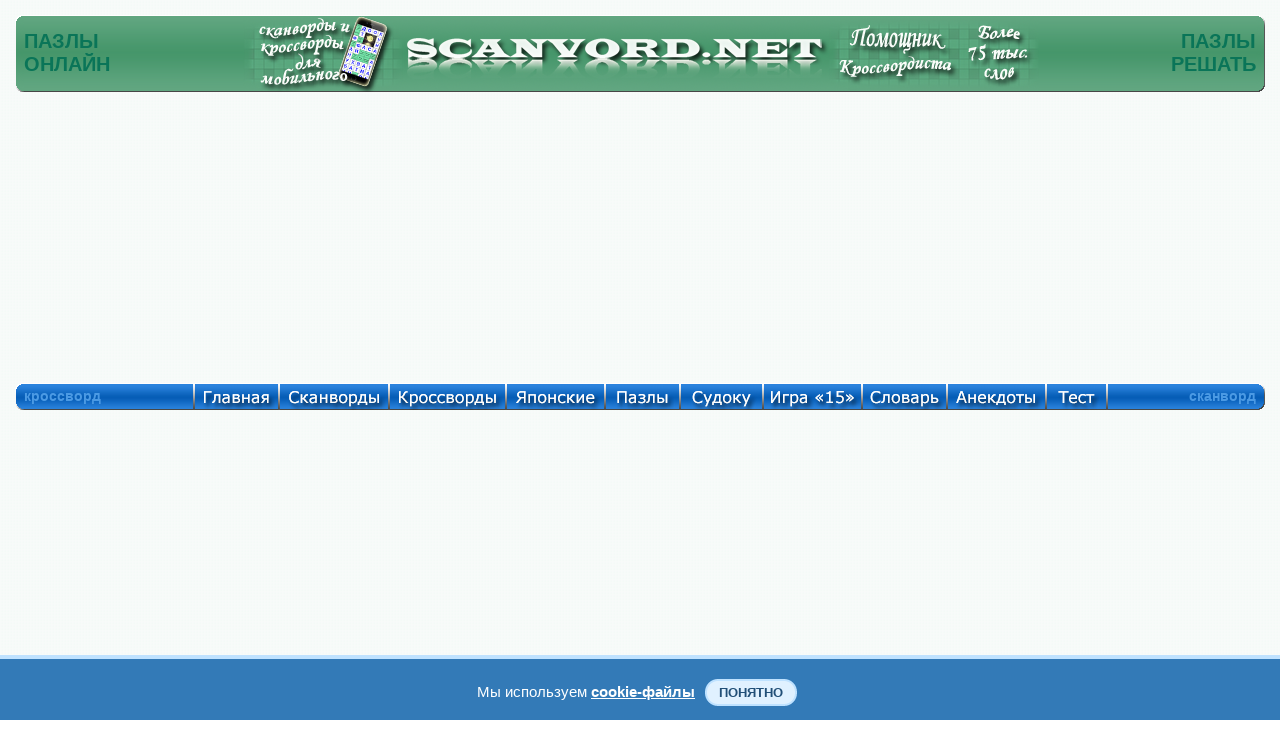

--- FILE ---
content_type: text/html; charset=UTF-8
request_url: https://www.scanvord.net/pazly/255/index.php
body_size: 9588
content:
<!DOCTYPE HTML PUBLIC "-//W3C//DTD HTML 4.01 Transitional//EN" "http://www.w3.org/TR/html4/loose.dtd">

<html>

<head><meta name="viewport" content="width=device-width, initial-scale=1.0">
<script data-ad-client="ca-pub-7825848566854989" async src="https://pagead2.googlesyndication.com/pagead/js/adsbygoogle.js"></script><link rel="stylesheet" href="/css/mystyles.css?ver=888fam" type="text/css"><link rel="stylesheet" href="/css/pazly.css?ver=1" type="text/css">
<title>Пазлы играть онлайн. Собирать пазлы бесплатно. Легкий уровень 4х4. Картинка №255: Мой верный конь.</title><meta name="Description" content="Картинка №255: Мой верный конь. Легкий уровень 4х4. Собирать пазлы онлайн, пазлы играть бесплатно без регистрации."><meta name="KEYWORDS" content="Пазлы, пазлы онлайн, пазлы играть, пазлы бесплатно, пазлы играть онлайн, пазлы играть бесплатно, пазлы собирать, легкий уровень 4х4, Картинка №255: Мой верный конь">
<meta http-equiv="Content-Type" content="text/html; charset=utf-8">



<meta property="og:title" content="Пазлы играть онлайн. Собирать пазлы бесплатно. Легкий уровень 4х4. Картинка №255: Мой верный конь."/>
<meta property="og:description" content="Картинка №255: Мой верный конь. Легкий уровень 4х4. Собирать пазлы онлайн, пазлы играть бесплатно без регистрации."/>
<meta property="og:type" content="website"/>

<meta property="og:image" content="https://scanvord.net/pazly/255/otvet.png"/>
<meta property="og:url" content= "https://scanvord.net/pazly/255/index.php"/>


</head>
<body>

<script language="javascript" src="/js-u8/zamena.js?ver=1" type="text/javascript"></script><script language="javascript" src="/js-u8/pusle100-new.js?ver=7" type="text/javascript"></script><script language="javascript" src="/js-u8/pusle-gen-new.js?ver=3" type="text/javascript"></script>
<table class="navigacij" cellspacing="0" cellpadding="0">
<tr class="vys_verh">
<td class="shir_lev"></td>
<td></td>
<td class="shir_prav"></td>
</tr>
<tr>
<td></td>
<td>
<div class="block_rekl_ver">
<div class="block_rekl_ver">
</div>
</div>
<div class="block_shap">
<noindex><nofollow>
<script type="text/javascript" src="https://apis.google.com/js/plusone.js">
  {lang: 'ru'}
</script>
</nofollow></noindex>

<div class="predoster_shap_top">

<table class="navigacij" cellspacing="0" cellpadding="0"><tr>
<td class="shapka_mid_left"></td>
<td class="shap_mid_l"><h1>ПАЗЛЫ<br/>ОНЛАЙН</h1></td>          

<td class="shap_mid" id="shapka_mid"></td>

<td class="mobil8">

<a class="indss" href="/scanvordy_krosswordy_for_mobile/" onMouseOut="MM_swapImgRestore()" 
onMouseOver="MM_swapImage('Пазлы онлайн','','/img/osnovnye/mobil_a.png',1)">
<img src="/img/osnovnye/mobil.png" alt="Пазлы онлайн" name="Пазлы онлайн" 
width="161" height="77" border="0"></a>

</td>

<td class="shap_left8">

<a class="indss" href="/index.php" onMouseOut="MM_swapImgRestore()" 
onMouseOver="MM_swapImage('Пазлы бесплатно','','/img/osnovnye/shapka_left_a.png',1)">
<img src="/img/osnovnye/shapka_left.png" alt="Пазлы бесплатно" name="Пазлы бесплатно" 
width="425" height="77" border="0"></a>

</td>
<td class="shap_mid" id="shapka_mid"></td>
<td class="shap_rigth8">

<a class="indss" href="/krosswordist/" onMouseOut="MM_swapImgRestore()" 
onMouseOver="MM_swapImage('Пазлы решать','','/img/osnovnye/shapka_rigth_a.png?v=1',1)">
<img src="/img/osnovnye/shapka_rigth.png?v=1" alt="Пазлы решать" name="Пазлы решать" 
width="210" height="77" border="0"></a>

</td>
<td class="shap_mid_r"><h1>ПАЗЛЫ<br/>РЕШАТЬ</h1></td>          
<td class="shapka_mid_rigth"></td>
</tr></table>

</div>

<div style="display:none"><img src="/img/osnovnye/mobil_a.png"><img src="/img/osnovnye/shapka_left_a.png"><img src="/img/osnovnye/shapka_rigth_a.png?v=1"><img src="/otvety/img/otv_1.gif"><img src="/otvety/img/otv_2.gif"><img src="/otvety/img/otv_3.gif"><img src="/otvety/img/otv_4.gif"><img src="/otvety/img/otv_5.gif"><img src="/otvety/img/otv_6.gif"><img src="/otvety/img/otv_7.gif"><img src="/otvety/img/otv_8.gif"></div>
</div>
<div class="block_menu">
<div class="predoster_shap_top">

<table class="navigacij" cellspacing="0" cellpadding="0">
<tr><td class="menu_left"></td><td class="menu_fix">кроссворд</td>          

<td class="glavnaya"><a class="indss" href="/index.php" onMouseOut="MM_swapImgRestore()" onMouseOver="MM_swapImage('Кроссворды и сканворды','','/img/osnovnye/glavnaya.png',1)"><img src="/img/osnovnye/glavnaya_s.png" alt="Кроссворды и сканворды" name="Кроссворды и сканворды" width="85" height="27" border="0"></a></td>

<td class="scanvordy"><a class="indss" href="/scanvordy/" onMouseOut="MM_swapImgRestore()" onMouseOver="MM_swapImage('Сканворды','','/img/osnovnye/scanvordy.png',1)"><img src="/img/osnovnye/scanvordy_s.png" alt="Скандинавские сканворды" name="Сканворды" width="110" height="27" border="0"></a></td>

<td class="krossvordy"><a class="indss" href="/krossvordy/" onMouseOut="MM_swapImgRestore()" onMouseOver="MM_swapImage('Кроссворды','','/img/osnovnye/krossvordy.png',1)"><img src="/img/osnovnye/krossvordy_s.png" alt="Классические кроссворды" name="Кроссворды" width="117" height="27" border="0"></a></td>          

<td class="japan"><a class="indss" href="/japancross/" onMouseOut="MM_swapImgRestore()" onMouseOver="MM_swapImage('Японские кроссворды','','/img/osnovnye/japan.png',1)"><img src="/img/osnovnye/japan_s.png" alt="Японские кроссворды" name="Японские кроссворды" width="99" height="27" border="0"></a></td>

<td class="pazly"><a class="indss" href="/pazly/" onMouseOut="MM_swapImgRestore()" onMouseOver="MM_swapImage('Пазлы','','/img/osnovnye/pazly.png',1)"><img src="/img/osnovnye/pazly_s.png" alt="Пазлы" name="Пазлы" width="75" height="27" border="0"></a></td>

<td class="sudoku"><a class="indss" href="/sudoku/" onMouseOut="MM_swapImgRestore()" onMouseOver="MM_swapImage('Судоку','','/img/osnovnye/sudoku.png',1)"><img src="/img/osnovnye/sudoku_s.png" alt="Судоку" name="Судоку" width="83" height="27" border="0"></a></td>

<td class="pyatnas"><a class="indss" href="/pyatnashki/" onMouseOut="MM_swapImgRestore()" onMouseOver="MM_swapImage('Игра 15','','/img/osnovnye/igra15.png',1)"><img src="/img/osnovnye/igra15_s.png" alt="Игра 15" name="Игра 15" width="99" height="27" border="0"></a></td>

<td class="slo"><a class="indss" href="/slovar/" onMouseOut="MM_swapImgRestore()" onMouseOver="MM_swapImage('Справочник','','/img/osnovnye/sprav.png',1)"><img src="/img/osnovnye/sprav_s.png" alt="Словарь кроссвордиста" name="Справочник" width="85" height="27" border="0"></a></td>

<td class="anekdoty"><a class="indss" href="/anekdoty/" onMouseOut="MM_swapImgRestore()" onMouseOver="MM_swapImage('Анекдоты','','/img/osnovnye/anekdoty.png',1)"><img src="/img/osnovnye/anekdoty_s.png" alt="Свежие и смешные анекдоты" name="Анекдоты" width="99" height="27" border="0"></a></td>

<td class="test"><a class="indss" href="/fotoprikoly/" onMouseOut="MM_swapImgRestore()" onMouseOver="MM_swapImage('Тест','','/img/osnovnye/test.png',1)"><img src="/img/osnovnye/test_s.png" alt="Экспресс-тестирование" name="Тест" width="61" height="27" border="0"></a></td>

<td class="help"><a class="indss" href="/help.php" onMouseOut="MM_swapImgRestore()" onMouseOver="MM_swapImage('Помощь','','/img/osnovnye/help.png',1)"><img src="/img/osnovnye/help_s.png" alt="Помощь на сайте" name="Помощь" width="83" height="27" border="0"></a></td>

<td class="menu_mid_per"></td>          

<td class="menu_mid">сканворд</td>          
<td class="menu_rigth"></td></tr></table>

</div>

<div style="display:none"><img src="/img/osnovnye/glavnaya.png"><img src="/img/osnovnye/scanvordy.png"><img src="/img/osnovnye/krossvordy.png"><img src="/img/osnovnye/japan.png"><img src="/img/osnovnye/pazly.png"><img src="/img/osnovnye/sudoku.png"><img src="/img/osnovnye/igra15.png"><img src="/img/osnovnye/sprav.png"><img src="/img/osnovnye/anekdoty.png"><img src="/img/osnovnye/help.png"><img src="/img/osnovnye/karta.png"></div>
</div>
<div class="block_rekl_mid">
<div class="predoster_top">

	<div class="mobile" style="text-align:justify">
	<header>
		<div class="menu">
			<a class="menu-triger" href="#"><img class="navram_mob" src="/img/osnovnye/menu.png"></a>
			<div class="menu-popup">
				<a class="menu-close" href="#"><img class="navram_mob" src="/img/osnovnye/close.png"></a>
				<ul>
					<li><a href="/index.php">Главная страница</a></li>
					<li><a href="/scanvordy/index.php">Сканворды онлайн</a></li>
					<li><a href="/mobile_scanvordy/index.php">Мини Сканворды</a></li>
					<li><a href="/krossvordy/index.php">Кроссворды онлайн</a></li>		
					<li><a href="/mobile_krossvordy/index.php">Мини Кроссворды</a></li>		
					<li><a href="/slovar/index.php">Словарь кроссвордиста</a></li>
					<li><a href="/japancross/index.php">Японские кроссворды</a></li>
					<li><a href="/pazly/index.php">Пазлы онлайн</a></li>
					<li><a href="/sudoku/index.php">Судоку онлайн</a></li>
					<li><a href="/sudoku/free_sudoku/index.php">Каталог Судоку</a></li>
					<li><a href="/anekdoty/index.php">Смешные анекдоты</a></li>
					<li><a href="/pyatnashki/index.php">Пятнашки онлайн</a></li>
					<li><a href="/fotoprikoly/index.php">Экспресс-тест</a></li>
					<li><a href="/help.php">Помощь на сайте</a></li>
					<li></li>
				</ul>						
			</div>
		</div>
 		<div class="logo">
        	<div style="float:right;padding-top:5px"><a href="/index.php" title="Сканворды, кроссворды, анекдоты, пазлы, пятнашки и Судоку" target="_self">Scanvord.net</a></div>
        	<div style="float:right;padding-right:15px"><a href="/pazly/" target="_self" title="Складывать пазлы онлайн">
            <img class="log_navram" src="/css-u8/share_mob/pazly.png" alt="Складывать пазлы онлайн" width="50" height="40"></a></div>
        </div>
	</header>
    </div>

<link rel="stylesheet" href="/css/mob_menu.css?ver=48su" type="text/css">

<link rel="stylesheet" href="/css/kuka.css?v=48" type="text/css">

<script type="text/javascript">
window.jQuery || document.write('<script type="text/javascript" src="/reyting-u8/js-u8/jquery-1.6.2.min.js"><\/script>');
</script>

<script>
$(function() {
	var $menu_popup = $('.menu-popup');
	
	$(".menu-triger, .menu-close").click(function(){
		$menu_popup.slideToggle(300, function(){
			if ($menu_popup.is(':hidden')) {
				$('body').removeClass('body_pointer');
			} else {
				$('body').addClass('body_pointer');
			}					
		});  
		return false;
	});			
});
</script>

<br/>

<div class="prev">
Решать онлайн <a title="судоку" href="/sudoku/"><input type="button" title="судоку" class="knop" value="судоку"></a> <a title="сканворды" href="/mobile_scanvordy/"><input title="сканворды" type="button" class="knop" value="сканворды"></a> <a title="кроссворды" href="/mobile_krossvordy/"><input title="кроссворды" type="button" class="knop" value="кроссворды"></a> на мобильном телефоне или планшете. Играть в <a title="пятнашки" href="/pyatnashki/"><input title="пятнашки" type="button" class="knop" value="пятнашки"></a> на сайте бесплатно. Смешные <a title="анекдоты" href="/anekdoty/"><input title="анекдоты" type="button" class="knop" value="анекдоты"></a> и онлайн <a title="словарь" href="/slovar/"><input title="словарь" type="button" class="knop" value="словарь"></a> кроссвордиста.
</div>

<br/>

</div>

<noindex><nofollow>

<div class="adat_big">
<div class="block_rekl_big">
<script async src="https://pagead2.googlesyndication.com/pagead/js/adsbygoogle.js"></script>
<!-- адапт -->
<ins class="adsbygoogle"
     style="display:block"
     data-ad-client="ca-pub-7825848566854989"
     data-ad-slot="9593691103"
     data-ad-format="auto"
     data-full-width-responsive="true"></ins>
<script>
     (adsbygoogle = window.adsbygoogle || []).push({});
</script>
</div>
</div>

<div class="adat_mal">
<script async src="https://pagead2.googlesyndication.com/pagead/js/adsbygoogle.js"></script>
<!-- адапт -->
<ins class="adsbygoogle"
     style="display:block"
     data-ad-client="ca-pub-7825848566854989"
     data-ad-slot="9593691103"
     data-ad-format="auto"
     data-full-width-responsive="true"></ins>
<script>
     (adsbygoogle = window.adsbygoogle || []).push({});
</script>
</div>

</nofollow></noindex>
</div><link rel="stylesheet" href="/karusel-u8/style.css?ver=1" type="text/css"><script language="javascript" src="/karusel-u8/lib.min.js?ver=1" type="text/javascript"></script><script language="javascript" src="/karusel-u8/script_jcarousellite.js?ver=1" type="text/javascript"></script><div class="block_obch">
<table class="navigacij" cellspacing="0" cellpadding="0">
<tr>
<td class="bl_left">
<div class="block_zag_v0_lbigpaz"><a class="indss" href="/scanvordy_krosswordy_for_mobile/" title="Сканворды, кроссворды, Судоку" target="_self">Сканворды, кроссворды, Судоку</a></div><div class="block_zag_m0_lbigpaz"><div id="tabscanvordver-prbigpaz"><div><a class="indss" href="/scanvordy/268/scanvord-online.php" target="_self"><img class="navram" src="/scanvordy/268/crosotv.png" alt="Сканворд №268: ТАБЕЛЬ
 Сетка сканворда: 11х13
" title="Сканворд №268: ТАБЕЛЬ
 Сетка сканворда: 11х13
"/></a></div><div><a class="indss" href="/sudoku/free_sudoku/653/index.php" target="_self"><img class="navram" src="/sudoku/free_sudoku/653/sudo.png" alt="Судоку №653 'Хартум'
 Уровень сложности: Сложно
" title="Судоку №653 'Хартум'
 Уровень сложности: Сложно
"/></a></div><div><a class="indss" href="/krossvordy/269/krossvord-online.php" target="_self"><img class="navram" src="/krossvordy/269/crosotv.png" alt="Кроссворд №269: СФЕРА
 Сетка кроссворда: 13х15
" title="Кроссворд №269: СФЕРА
 Сетка кроссворда: 13х15
"/></a></div><div><a class="indss" href="/pazly/710/index.php" target="_self"><img class="navram" src="/pazly/710/otvet.png" alt="Пазлы онлайн. Картинка №710: Иду на рекорд
 Размер картинки: 640х480
" title="Пазлы онлайн. Картинка №710: Иду на рекорд
 Размер картинки: 640х480
"/></a></div><div><a class="indss" href="/japancross/5/japancross-online.php" target="_self"><img class="navram" src="/japancross/5/otvet.png" alt="Японский кроссворд №5: Диван
 Сетка кроссворда: 30х20
" title="Японский кроссворд №5: Диван
 Сетка кроссворда: 30х20
"/></a></div><div><a class="indss" href="/pyatnashki/" target="_self"><img class="navram" src="/img/pyatnashki.png" alt="Пятнашки, играть онлайн" title="Пятнашки, играть онлайн"/></a></div><div><a class="indss" href="/fotoprikoly/" target="_self"><img class="navram" src="/img/test_prav.png" alt="Экспресс-тест" title="Экспресс-тест"/></a></div></div></div><div class="block_zag_n0_lbigpaz"></div><br/>
<div id="tabaneklev_c">
<noindex><nofollow>

<script async src="https://pagead2.googlesyndication.com/pagead/js/adsbygoogle.js"></script>
<!-- небоскреб -->
<ins class="adsbygoogle"
     style="display:inline-block;width:300px;height:600px"
     data-ad-client="ca-pub-7825848566854989"
     data-ad-slot="8895687109"></ins>
<script>
     (adsbygoogle = window.adsbygoogle || []).push({});
</script>

<div id="rek_db">
</div>

</nofollow></noindex>

<br/><br/>

<div class="joke"><div class="joke-title" style="color:#FFF;font-size:16px">Интересные факты</div><div class="joke-description"><p>

Обезьяны могут узнавать себя в зеркале.

</p>

</div></div>
   
</div>
</td>
<td class="bl_mid">
<table class="navigacij" cellspacing="0" cellpadding="0">
<tr>
<td class="cros_v_l"></td>
<td class="cros_v_m">Собирать пазлы онлайн</td>
<td class="cros_v_r"></td>
</tr>
<tr>
<td class="cros_m_l"></td>
<td>
<br/>
<br/>
<div class="block_sylka" id="zag_navig">
<a id="avtor_scanv" href="/index.php">Главная</a> » <a id="avtor_scanv" href="/pazly/">Пазлы</a> » <h2>Собрать пазл №255: Мой верный конь, легкий уровень 4х4</h2></div>
<br/>
<div class="predoster_shap">
<meta http-equiv="Content-Type" content="text/html; charset=utf-8">

<link rel="stylesheet" href="/reyting-u8/styles/styles.css?ver=1" type="text/css"><link rel="stylesheet" href="/reyting-u8/styles/jquery.rating.css?ver=1" type="text/css">
<script type="text/javascript">
window.jQuery || document.write('<script type="text/javascript" src="/reyting-u8/js-u8/jquery-1.6.2.min.js"><\/script>');
</script>

<script language="javascript" src="/reyting-u8/js-u8/jquery.rating_kir.js?ver=1" type="text/javascript"></script>
<script type="text/javascript">
$(function(){
	
	$('#rating').rating({
		fx: 'full',
        image: '/reyting-u8/images/stars.png',
        loader: '/reyting-u8/images/ajax-loader.gif',
        width: 32,
		url: '/reyting-u8/rating_pazly.php'
	});
	
})
</script>

<div class="wrap" style="width:170px;padding:0px;margin:0px; padding-left:60px;">
	
<div id="rating">
<input type="hidden" class="val" value="4.5"/>
<input type="hidden" class="votes" value="42"/>
<input type="hidden" class="iden" value="255"/>
</div>	
</div>
</div>
<div class="block_cros">
<div id="zag_cross1" style="margin:0px;">
Пазл №255: Мой верный конь</div><div class="predoster"><img src="/img/rotate-phone.png" alt="Сканворды, кроссворды и Судоку" name="Сканворды, кроссворды и Судоку" width="300" height="240" border="0"></div>
<div style="display:none"><img src="/img/sk.png?v=1"><img src="/img/pk.png?v=1"><img src="/img/sk_s.png?v=1"><img src="/img/pk_s.png?v=1"></div><div class="block_cros_men">
<div id="tab_otv" style="display:hidden"><table width="240" border="0" cellspacing="0" cellpadding="0"><tr><td valign="top" width="8" height="8"><img src="/otvety/img/otv_7.gif" align="top" width="8" height="8"></td><td valign="top" width="100%" background="/otvety/img/otv_6.gif"></td><td valign="top"><img src="/otvety/img/otv_8.gif" width="8" height="8"></td></tr><tr><td valign="top" background="/otvety/img/otv_4.gif"></td><td valign="top" height="55" bgcolor="#FFFFFF"><div id="rasp_otv"></div></td><td valign="top" background="/otvety/img/otv_5.gif"></td></tr><tr><td valign="top" width="8" height="8"><img src="/otvety/img/otv_2.gif" width="8" align="top" height="8"></td><td valign="top" background="/otvety/img/otv_1.gif"></td><td valign="top"><img src="/otvety/img/otv_3.gif" align="top" width="8" height="8"></td></tr></table></div><table border="0" cellpadding="0" cellspacing="0" align="center" class="men_scan">
<tr>

<td class="navprsl">
<div class="navtab">
<a href="/pazly/254/index.php" title="Предыдущий пазл" target="_self" onMouseOut="MM_swapImgRestore()"onMouseOver="MM_swapImage('previous_puzzle','','/img/pk_s.png',1)"><img src="/img/pk.png" alt="Предыдущий пазл" name="previous_puzzle" border="0"></a>
</div>
</td><td width="25"></td><td align="center" width="80">
<a href="index.php" title="Легкий уровень" target="_self">
<img class="navram" src="/img/iconki/p_leg.png" width="80" height="120" alt="Легкий уровень 4х4. Собирать пазлы онлайн бесплатно.">
</a></td>
<td align="center" width="80">
<a href="pazly-online-25.php" title="Нормальный уровень" target="_self">
<img class="navram" src="/img/iconki/p_norma.png" width="80" height="120" alt="Нормальный уровень 5х5. Собирать пазлы онлайн бесплатно.">
</a></td>
<td align="center" width="80">
<a href="pazly-online-36.php" title="Тяжелый уровень" target="_self">
<img class="navram" src="/img/iconki/p_tyag.png" width="80" height="120" alt="Тяжелый уровень 6х6. Собирать пазлы онлайн бесплатно.">
</a></td>
<td align="center" width="80">
<a onmouseover="show_otvet('center_3',1)" onmouseout="show_otvet('center_3',0)">
<img class="navram" src="/img/iconki/p_otvet.png" width="80" height="120" alt="Правильный ответ. Собирать пазлы онлайн бесплатно.">
</a>
<span style="display:none" id="center_3">
<img src="otvet.png" width="240" border="0" alt="Правильный ответ. Собирать пазлы онлайн бесплатно.">
</span></td>

<td width="25"></td><td class="navprsl">
<div class="navtab">
<a href="/pazly/256/index.php" title="Следующий пазл" target="_self" onMouseOut="MM_swapImgRestore()"onMouseOver="MM_swapImage('next_puzzle','','/img/sk_s.png',1)"><img src="/img/sk.png" alt="Следующий пазл" name="next_puzzle" border="0"></a>
</div>
</td></tr>
</table>
</div>
<br/>
<br/>
<div class="predoster_shap"><table class="navigacij" cellspacing="0" cellpadding="0">
<tr>
<td width="50%"></td>
<td width="72">
<form name=clockhod>
<input name=hod value="0" style="font-size:36px; color: #1849d6; width: 96px; height: 48px; border:0px">
</form></td>
<td width="142">
<form name=clockform>
<input name=clock value="00:00:00.00" style="font-size:36px; color: #1849d6; width: 142px; height: 48px; border:0px">
</form></td>
<td width="50%"></td>
</tr>
</table></div>
<br/>
<script language="javascript">gen16(160,120);</script>
<br/>

<div class="block_rek_kros">




<noindex><nofollow>

<div id="rekl_ob">
<script async src="https://pagead2.googlesyndication.com/pagead/js/adsbygoogle.js"></script>
<!-- аккаунт низ -->
<ins class="adsbygoogle"
     style="display:inline-block;width:728px;height:90px"
     data-ad-client="ca-pub-7825848566854989"
     data-ad-slot="0788624831"></ins>
<script>
     (adsbygoogle = window.adsbygoogle || []).push({});
</script>
</div>

</nofollow></noindex>




<br/>

<table class="navigacij" cellspacing="0" cellpadding="0">
<tr><td width="100%" align="center"><div style="display:none">
<img src="/img/lenta_pr_vyd.png">
<img src="/img/lenta_lev_vyd.png">
</div>


<div id="shapka_ob">

<div id="jCarouselLiteDemo">

<div class="zag_len_glst_vid">
Собрать пазлы онлайн:
</div>

        <div class="carousel main">

<table class="navigacij_lenta">
<tr>
<td>        
            <a href="#" class="prev"> &nbsp </a>
</td><td>

            <div class="jCarouselLite">
                <ul>
 
                     <li><table><tr><td class="inform_lenta"><div class="prim_lenta"><a class="indss" href="/pazly/757/index.php" title="Собрать пазл онлайн. Картинка №757: Глубокий вираж
" target="_self"><img class="navram" src="/pazly/757/otvet.png" alt="Собрать пазл онлайн. Картинка №757: Глубокий вираж
" title="Собрать пазл онлайн. Картинка №757: Глубокий вираж
"/></a></div></td></tr></table>                    </li>                    <li><table><tr><td class="inform_lenta"><div class="prim_lenta"><a class="indss" href="/pazly/758/index.php" title="Собрать пазл онлайн. Картинка №758: Самый быстрый мустанг
" target="_self"><img class="navram" src="/pazly/758/otvet.png" alt="Собрать пазл онлайн. Картинка №758: Самый быстрый мустанг
" title="Собрать пазл онлайн. Картинка №758: Самый быстрый мустанг
"/></a></div></td></tr></table>                    </li>                    <li><table><tr><td class="inform_lenta"><div class="prim_lenta"><a class="indss" href="/pazly/759/index.php" title="Собрать пазл онлайн. Картинка №759: Первая прогулка
" target="_self"><img class="navram" src="/pazly/759/otvet.png" alt="Собрать пазл онлайн. Картинка №759: Первая прогулка
" title="Собрать пазл онлайн. Картинка №759: Первая прогулка
"/></a></div></td></tr></table>                    </li>                    <li><table><tr><td class="inform_lenta"><div class="prim_lenta"><a class="indss" href="/pazly/760/index.php" title="Собрать пазл онлайн. Картинка №760: Весна
" target="_self"><img class="navram" src="/pazly/760/otvet.png" alt="Собрать пазл онлайн. Картинка №760: Весна
" title="Собрать пазл онлайн. Картинка №760: Весна
"/></a></div></td></tr></table>                    </li>                    <li><table><tr><td class="inform_lenta"><div class="prim_lenta"><a class="indss" href="/pazly/761/index.php" title="Собрать пазл онлайн. Картинка №761: Солнечный виноград
" target="_self"><img class="navram" src="/pazly/761/otvet.png" alt="Собрать пазл онлайн. Картинка №761: Солнечный виноград
" title="Собрать пазл онлайн. Картинка №761: Солнечный виноград
"/></a></div></td></tr></table>                    </li>                    <li><table><tr><td class="inform_lenta"><div class="prim_lenta"><a class="indss" href="/pazly/762/index.php" title="Собрать пазл онлайн. Картинка №762: Я и две мои красавицы
" target="_self"><img class="navram" src="/pazly/762/otvet.png" alt="Собрать пазл онлайн. Картинка №762: Я и две мои красавицы
" title="Собрать пазл онлайн. Картинка №762: Я и две мои красавицы
"/></a></div></td></tr></table>                    </li>                    <li><table><tr><td class="inform_lenta"><div class="prim_lenta"><a class="indss" href="/pazly/763/index.php" title="Собрать пазл онлайн. Картинка №763: Морской друг
" target="_self"><img class="navram" src="/pazly/763/otvet.png" alt="Собрать пазл онлайн. Картинка №763: Морской друг
" title="Собрать пазл онлайн. Картинка №763: Морской друг
"/></a></div></td></tr></table>                    </li>

                </ul>
            </div>

</td><td>
            
            <a href="#" class="next"> &nbsp </a>

</td></tr></table>

        </div>        

           
<div id="demo">  
<script type="text/javascript">
    $(".default .jCarouselLite").jCarouselLite({
        btnNext: ".default .next",
        btnPrev: ".default .prev"
    });   
</script>     
</div>
  
</div>

</div>

<div id="shapka_mob">

<style>
div.kar_zag
{
width:350px;
}
@media screen and (min-width: 425px) {
div.kar_zag
{
width:675px;
}
}

div.kar_kar
{
width:350px;
}
@media screen and (min-width: 425px) {
div.kar_kar
{
width:675px;
}
}
</style>

<div class="kar_zag">Собрать пазлы онлайн:</div>

<div class="kar_kar">
<table><tr>


<td class="zag_cros20"></td><td class="zag_cros70"><div id="zag_cross1"><a id="avtor_sc" href="/pazly/757/index.php" target="_self">Пазл №757:<br/>Глубокий вираж</a></div><div class="block_scanv_sudok"><a class="indss" href="/pazly/757/index.php" target="_self"><img class="navram" src="/pazly/757/pazl.png" alt="Пазлы онлайн. Пазл №757: Глубокий вираж" title="Пазлы онлайн. Пазл №757: Глубокий вираж"></a></div><div style="margin-top:10px;"><noindex><nofollow><a id="avtor_sc" href="javascript: void(0);" target="_self" onclick="open('/reyting-u8/pazly.php?iden=757', '', 'width=200, height=120, top=400, left=100, scrollbars=yes'); return false;" title="Оценить Пазл"><img src="/img/reyting-u8/3.5.png" width="85" height="18" alt="Оценить Пазл" border="0"></a><br/><b>Голосов:21</b></nofollow></noindex></div></td>
<td class="zag_cros20"></td><td class="zag_cros70"><div id="zag_cross1"><a id="avtor_sc" href="/pazly/758/index.php" target="_self">Пазл №758:<br/>Самый быстрый мустанг</a></div><div class="block_scanv_sudok"><a class="indss" href="/pazly/758/index.php" target="_self"><img class="navram" src="/pazly/758/pazl.png" alt="Пазлы онлайн. Пазл №758: Самый быстрый мустанг" title="Пазлы онлайн. Пазл №758: Самый быстрый мустанг"></a></div><div style="margin-top:10px;"><noindex><nofollow><a id="avtor_sc" href="javascript: void(0);" target="_self" onclick="open('/reyting-u8/pazly.php?iden=758', '', 'width=200, height=120, top=400, left=100, scrollbars=yes'); return false;" title="Оценить Пазл"><img src="/img/reyting-u8/4.png" width="85" height="18" alt="Оценить Пазл" border="0"></a><br/><b>Голосов:16</b></nofollow></noindex></div></td>
<td class="zag_cros20"></td><td class="zag_cros70"><div id="zag_cross1"><a id="avtor_sc" href="/pazly/759/index.php" target="_self">Пазл №759:<br/>Первая прогулка</a></div><div class="block_scanv_sudok"><a class="indss" href="/pazly/759/index.php" target="_self"><img class="navram" src="/pazly/759/pazl.png" alt="Пазлы онлайн. Пазл №759: Первая прогулка" title="Пазлы онлайн. Пазл №759: Первая прогулка"></a></div><div style="margin-top:10px;"><noindex><nofollow><a id="avtor_sc" href="javascript: void(0);" target="_self" onclick="open('/reyting-u8/pazly.php?iden=759', '', 'width=200, height=120, top=400, left=100, scrollbars=yes'); return false;" title="Оценить Пазл"><img src="/img/reyting-u8/4.5.png" width="85" height="18" alt="Оценить Пазл" border="0"></a><br/><b>Голосов:19</b></nofollow></noindex></div></td>
<td class="zag_cros20"></td><td class="zag_cros70"><div id="zag_cross1"><a id="avtor_sc" href="/pazly/760/index.php" target="_self">Пазл №760:<br/>Весна</a></div><div class="block_scanv_sudok"><a class="indss" href="/pazly/760/index.php" target="_self"><img class="navram" src="/pazly/760/pazl.png" alt="Пазлы онлайн. Пазл №760: Весна" title="Пазлы онлайн. Пазл №760: Весна"></a></div><div style="margin-top:10px;"><noindex><nofollow><a id="avtor_sc" href="javascript: void(0);" target="_self" onclick="open('/reyting-u8/pazly.php?iden=760', '', 'width=200, height=120, top=400, left=100, scrollbars=yes'); return false;" title="Оценить Пазл"><img src="/img/reyting-u8/4.png" width="85" height="18" alt="Оценить Пазл" border="0"></a><br/><b>Голосов:18</b></nofollow></noindex></div></td>
<td class="zag_cros20"></td><td class="zag_cros70"><div id="zag_cross1"><a id="avtor_sc" href="/pazly/761/index.php" target="_self">Пазл №761:<br/>Солнечный виноград</a></div><div class="block_scanv_sudok"><a class="indss" href="/pazly/761/index.php" target="_self"><img class="navram" src="/pazly/761/pazl.png" alt="Пазлы онлайн. Пазл №761: Солнечный виноград" title="Пазлы онлайн. Пазл №761: Солнечный виноград"></a></div><div style="margin-top:10px;"><noindex><nofollow><a id="avtor_sc" href="javascript: void(0);" target="_self" onclick="open('/reyting-u8/pazly.php?iden=761', '', 'width=200, height=120, top=400, left=100, scrollbars=yes'); return false;" title="Оценить Пазл"><img src="/img/reyting-u8/4.5.png" width="85" height="18" alt="Оценить Пазл" border="0"></a><br/><b>Голосов:13</b></nofollow></noindex></div></td>
<td class="zag_cros20"></td><td class="zag_cros70"><div id="zag_cross1"><a id="avtor_sc" href="/pazly/762/index.php" target="_self">Пазл №762:<br/>Я и две мои красавицы</a></div><div class="block_scanv_sudok"><a class="indss" href="/pazly/762/index.php" target="_self"><img class="navram" src="/pazly/762/pazl.png" alt="Пазлы онлайн. Пазл №762: Я и две мои красавицы" title="Пазлы онлайн. Пазл №762: Я и две мои красавицы"></a></div><div style="margin-top:10px;"><noindex><nofollow><a id="avtor_sc" href="javascript: void(0);" target="_self" onclick="open('/reyting-u8/pazly.php?iden=762', '', 'width=200, height=120, top=400, left=100, scrollbars=yes'); return false;" title="Оценить Пазл"><img src="/img/reyting-u8/4.5.png" width="85" height="18" alt="Оценить Пазл" border="0"></a><br/><b>Голосов:19</b></nofollow></noindex></div></td>
<td class="zag_cros20"></td><td class="zag_cros70"><div id="zag_cross1"><a id="avtor_sc" href="/pazly/763/index.php" target="_self">Пазл №763:<br/>Морской друг</a></div><div class="block_scanv_sudok"><a class="indss" href="/pazly/763/index.php" target="_self"><img class="navram" src="/pazly/763/pazl.png" alt="Пазлы онлайн. Пазл №763: Морской друг" title="Пазлы онлайн. Пазл №763: Морской друг"></a></div><div style="margin-top:10px;"><noindex><nofollow><a id="avtor_sc" href="javascript: void(0);" target="_self" onclick="open('/reyting-u8/pazly.php?iden=763', '', 'width=200, height=120, top=400, left=100, scrollbars=yes'); return false;" title="Оценить Пазл"><img src="/img/reyting-u8/3.5.png" width="85" height="18" alt="Оценить Пазл" border="0"></a><br/><b>Голосов:20</b></nofollow></noindex></div></td>
</tr></table>
</div></div>

<br><br>
</td><td>
</td></tr></table></div>

<table class="navigacij" cellspacing="0" cellpadding="0">
<tr>
<td id="for_obch1">
<div id="zag_for">
<input type='button' onclick='ostavot()' value='< Оставить свой отзыв >' title='Оставить свой отзыв'>
</div></td>
<td id="for_obch1"></td>
</tr>
<tr>
<td id="for_obch">
<br/>
<div id="otz_sl" style="display:none">
<noindex><nofollow><div align="left" style="margin-left:50px;"><form action="forforum.php" method="POST"><input type="hidden" name="kolsml" value="4" maxlength="1"><div><b>Имя:</b></div><input type="text" name="nname" maxlength="15" size="20"><br/><br/><div><b>E-mail:</b><br/><i style="font-size:11px">(не обязательно, будет доступен всем)</i></div><input type="text" name="nmail" maxlength="25" size="31"><br/><br/><b>Сообщение:</b><br/><i style="font-size:11px">максимум 250 символов, только кириллица!</i><br/><textarea name="soob" maxlength="250" cols="33" rows="5"></textarea><br/><br/><b>Антиспам:</b> <i style="font-size:13px">(количество смайликов)</i><br/><img src="/img/smile/smile4.png"><br/><input type="text" name="vald" style="display:none" maxlength="8" value=""><br/><input type="text" name="antisp" maxlength="6" size="7"><input type="submit" name="ddd" value="< Отправить >"></form></div></nofollow></noindex><br/>
<br/>
<br/>
</div>
<div class="tabforum">
</div></td>
<td id="for_obch1">
<div id="zag_forsckr">html-код пазла:<br/>
</div>
<div id="tabscancros">
<textarea cols="24" rows="4">
<a href="https://scanvord.net/pazly/255/index.php">
<img src="https://scanvord.net/pazly/255/pazl.png" title="Пазлы">
</a>
</textarea>
</div></td>
</tr>
</table>
</div>
<div class="predoster_shap"><br/>
<br/></div>
<div id="avtor_for9">

<b>Как собрать изображение по пазлам?</b>
<br/><br/>

После того, как изображение разобьется на маленькие фрагменты (<i>пазлы</i>) и перемешается в случайном порядке, один из пазлов в правом нижнем углу скроется и превратится в белую клеточку. Для того чтобы собрать изображение по пазлам, «щелкните» мышкой на выбранный Вами фрагмент изображения, и он тут же поменяется местами с белой клеточкой.
<br/><br/>
Цель игры заключается в том, чтобы как можно быстрее и за меньшее количество ходов собрать картинку по пазлам целиком, т.е. сделать так, чтобы все пазлы стали на свои места и превратились в единое изображение. Как только все пазлы окажутся на своих местах, на месте белой клеточки появится недостающий кусочек изображения, и вы сможете увидеть всю картинку целиком.
</div>

<br/><br/>

<div id="avtor_forpom">
Материалы данного сайта являются объектом авторского права. Перепечатка, копирование и публикация сгенерированных на сайте сканвордов, кроссвордов, пятнашек и судоку - не допускается!
</div>

<br/>

<div class="navs" id="stspech">
<h3><a href="/pazly/" class="indss" target="_self" title="Собирать пазлы онлайн">Собирать пазлы онлайн</a></h3>
<h3><a href="/pazly/index.php" class="indss" target="_self" title="Собирать пазлы бесплатно">Собирать пазлы бесплатно</a></h3>
</div>
<br/>

<div style="display:none"><img src="16/0.png?ver=1"><img src="16/pazl_01.png?ver=1"><img src="16/pazl_02.png?ver=1"><img src="16/pazl_03.png?ver=1"><img src="16/pazl_04.png?ver=1"><img src="16/pazl_05.png?ver=1"><img src="16/pazl_06.png?ver=1"><img src="16/pazl_07.png?ver=1"><img src="16/pazl_08.png?ver=1"><img src="16/pazl_09.png?ver=1"><img src="16/pazl_10.png?ver=1"><img src="16/pazl_11.png?ver=1"><img src="16/pazl_12.png?ver=1"><img src="16/pazl_13.png?ver=1"><img src="16/pazl_14.png?ver=1"><img src="16/pazl_15.png?ver=1"><img src="16/pazl_16.png?ver=1"></div>

<br/>
<div class="block_sylka" id="zag_navig">
<a id="avtor_scanv" href="/index.php">Главная</a> » <a id="avtor_scanv" href="/pazly/">Пазлы</a> » собрать пазл №255: Мой верный конь, легкий уровень 4х4</div>
<link href="/css-u8/share.css?ver=8" rel="stylesheet" type="text/css" /> 
<meta property="fb:app_id" content="577951932557849" />

<div class="block_sylka" id="zag_stran">
<noindex><nofollow>
<div class='socials_pluss pluso-top'><div class='pluso pluso-theme-light'>

<a class='pluso-twitter' href="https://twitter.com/share?text=Пазлы играть онлайн. Собирать пазлы бесплатно. Легкий уровень 4х4. Картинка №255: Мой верный конь.&url=https%3A%2F%2Fscanvord.net%2Fpazly%2F255%2Findex.php" title="Поделиться ссылкой в Твиттере" onclick="window.open(this.href, this.title, 'toolbar=0, status=0, width=548, height=325'); return false" target="_parent"></a>

<a class='pluso-facebook' href="https://www.facebook.com/sharer/sharer.php?u=https%3A%2F%2Fscanvord.net%2Fpazly%2F255%2Findex.php" onclick="window.open(this.href, this.title, 'toolbar=0, status=0, width=548, height=325'); return false" title="Поделиться ссылкой в Фейсбуке" target="_parent"></a>

<a class='pluso-vkontakte' href="https://vk.com/share.php?url=https%3A%2F%2Fscanvord.net%2Fpazly%2F255%2Findex.php" onclick="window.open(this.href, this.title, 'toolbar=0, status=0, width=548, height=325'); return false" title="Поделиться ссылкой в Вконтакте" target="_parent"></a>

<a class='pluso-odnoklassniki' href="viber://forward?text=Пазлы играть онлайн. Собирать пазлы бесплатно. Легкий уровень 4х4. Картинка №255: Мой верный конь. https%3A%2F%2Fscanvord.net%2Fpazly%2F255%2Findex.php" title="Поделиться ссылкой в Вайбере" onclick="window.open(this.href, this.title, 'toolbar=0, status=0, width=548, height=325'); return false" target="_parent"></a>

<a class='pluso-telegram' href="https://telegram.me/share/url?url=https%3A%2F%2Fscanvord.net%2Fpazly%2F255%2Findex.php&text=Пазлы играть онлайн. Собирать пазлы бесплатно. Легкий уровень 4х4. Картинка №255: Мой верный конь." onclick="window.open(this.href, this.title, 'toolbar=0, status=0, width=548, height=325'); return false" title="Поделиться ссылкой в Телеграме" target="_parent"></a>

</div></div>
</nofollow></noindex>
</div>
<br/>
<br/></td>
<td class="cros_m_r"></td>
</tr>
<tr>
<td class="cros_n_l"></td>
<td class="cros_n_m"></td>
<td class="cros_n_r"></td>
</tr>
</table></td>
<td class="bl_rigth">
<div class="block_zag_verh00">Пословица</div><div class="block_zag_mid00">
<div id="tabaneklev_r1rek"><p>

Какову жизнь проживешь, такову и славу наживешь.

</p>


</div>
</div><div class="block_zag_niz00"></div>   <a href="/fotoprikoly/" target="_self"><img class="navram" src="/img/test_lev.png" alt="Экспресс-тест" title="Экспресс-тест" width="185" height="137"></a><div id="tabaneklev_cr">
<noindex><nofollow>

<script async src="https://pagead2.googlesyndication.com/pagead/js/adsbygoogle.js"></script>
<!-- верт прав -->
<ins class="adsbygoogle"
     style="display:inline-block;width:160px;height:600px"
     data-ad-client="ca-pub-7825848566854989"
     data-ad-slot="7635927807"></ins>
<script>
     (adsbygoogle = window.adsbygoogle || []).push({});
</script>

</nofollow></noindex>
</div><div class="block_zag_verh00">Афоризм</div><div class="block_zag_mid00">
<div id="tabaneklev_r1rek"><p>

Нет ничего лучше, сложнее и интереснее человека.

</p>


</div>
</div><div class="block_zag_niz00"></div>   </td>
</tr>
</table>
</div>
<div class="block_rekl_niz">
<noindex><nofollow>

<div id="rek_duw">

</div>

<div style="text-align:center;">
<b><p style="color:#0d6e3a;font-size:12px;">
Если Вы заметили ошибку, сообщите нам пожалуйста об этом,<br/>мы обязательно ее устраним и сделаем сайт еще интереснее!
</p></b>
<input style="font-weight:bold;" type='button' onclick='messer()' value='< Сообщить об ошибке >' title='Сообщить об ошибке'>
</div>

<div id="mess_er" style="display:none">
<div style="margin:10px;"><br/>
<div align="center"><form action="/messoferrors/forforum.php" method="POST"><input type="hidden" name="kolsml" value="6" maxlength="1"><div><b>Адрес страницы с ошибкой:</b></div><input type="text" name="nname" maxlength="100" size="40" value="https://scanvord.net/pazly/255/index.php"><br/><br/><b>Сообщение об ошибке:</b><br/><textarea name="soob" maxlength="250" cols="40" rows="7"></textarea><br/><br/><b>Антиспам:</b><div align="center">(введите количество смайликов)</div><br/><img src="/img/smile/smile6.png"><br/><input type="text" name="vald" style="display:none" maxlength="8" value=""><br/><input type="text" name="tekstr" style="display:none" value="https://scanvord.net/pazly/255/index.php"><br/><input type="text" name="antisp" maxlength="6" size="7"><input type="submit" name="ddd" value="< Отправить >"></form></div><br/>
</div>
</div>

</nofollow></noindex></div>
<div class="block_podv">
<table class="navigacij" cellspacing="0" cellpadding="0"><tr>
<td class="podv_mid_left"></td>
<td class="podv_mid_l">пазлы<br/>онлайн</td>
<td class="podv_left"><a href="/informery-u8/" title="Информеры" target="_self" id="syl_pod">Информеры</a><br/><a href="/osyte.php" title="Правила сайта" target="_self" id="syl_pod">Правила сайта</a><br/><a href="/karta.php" title="Карта сайта" target="_self" id="syl_pod">Карта сайта</a></td>
<td class="podv_mid">пазлы<br/>играть</td>
<td class="podv_scan">© 2010 - 
2025 «Scanvord.net».<br/>Все права защищены.<br/><a href="/privacy.php" title="Политика конфиденциальности" target="_self" id="syl_pod">Политика конфиденциальности</a>.</td>
<td class="podv_mid">пазлы<br/>бесплатно</td>
<td class="podv_rigth">Все материалы сайта<br/>являются объектом<br/>авторского права.</td>
<td class="podv_mid_r">пазлы<br/>сложить</td>
<td class="podv_mid_rigth"></td>
</tr></table></div>
<div class="block_rekl_podv">
<noindex><nofollow>

<div>

<table align="center"><tr><td align="left">
<a href="https://vk.com/krosswordist" rel="nofollow" title="Мы ВКонтакте, присоединяйтесь" target="_blank"><table><tr><td style="font-size:11px; font-weight:bold;">Мы ВКонтакте,<br/> присоединяйтесь</td><td><img src="/FOTO/playinchess_vk.png" alt="Мы ВКонтакте, присоединяйтесь" class="navram"></td></tr></table></a>
</td>

<td width="25"></td>

<td align="left">
<a href="https://www.facebook.com/groups/353877517979269/" rel="nofollow" title="Мы в Facebook, присоединяйтесь" target="_blank"><table><tr><td style="font-size:11px; font-weight:bold;">Мы в Facebook,<br/> присоединяйтесь</td><td><img src="/FOTO/playinchess_fac.png" alt="Мы в Facebook, присоединяйтесь" class="navram"></td></tr></table></a>
</td></tr></table>

<table align="center"><tr><td align="left">
<a href="https://invite.viber.com/?g2=AQBqCXgnDkeINExjfJg2QX4i%2BUhPR7on1UIOClWlfaGT8X06qKiMxYTgiCiJADho" rel="nofollow" title="Мы в Viber, присоединяйтесь" target="_blank"><table><tr><td style="font-size:11px; font-weight:bold;">Мы в Viber,<br/> присоединяйтесь</td><td><img src="/FOTO/playinchess_vib.png" alt="Мы в Viber, присоединяйтесь" class="navram"></td></tr></table></a>
</td>

<td width="25"></td>

<td align="left">
<a href="https://t.me/scanvord" rel="nofollow" title="Мы в Telegram, присоединяйтесь" target="_blank"><table><tr><td style="font-size:11px; font-weight:bold;">Мы в Telegram,<br/> присоединяйтесь</td><td><img src="/FOTO/playinchess_tel.png" alt="Мы в Telegram, присоединяйтесь" class="navram"></td></tr></table></a>
</td></tr></table>

</div>

</nofollow></noindex>

<div class="block_rekl_podv">
<div class="cookie_notice">
    Мы используем <a class="cookie_btn_a" href="/privacy.php" style="color:#FFF">cookie-файлы</a> 
        <a class="cookie_btn" id="cookie_close" href="#close" style="color:#214f77">Понятно</a> 
</div>

<script language="javascript" src="/js-u8/kuka.js?v=48" type="text/javascript"></script>
</div>

<noindex><nofollow>
<script>
  (function(i,s,o,g,r,a,m){i['GoogleAnalyticsObject']=r;i[r]=i[r]||function(){
  (i[r].q=i[r].q||[]).push(arguments)},i[r].l=1*new Date();a=s.createElement(o),
  m=s.getElementsByTagName(o)[0];a.async=1;a.src=g;m.parentNode.insertBefore(a,m)
  })(window,document,'script','//www.google-analytics.com/analytics.js','ga');

  ga('create', 'UA-19595969-1', 'auto');
  ga('send', 'pageview');

</script>
</nofollow></noindex>
</div></td>
<td></td>
</tr>
<tr class="vys_niz">
<td></td>
<td></td>
<td></td>
</tr>
</table>
</body>
</html>

--- FILE ---
content_type: text/html; charset=utf-8
request_url: https://www.google.com/recaptcha/api2/aframe
body_size: 267
content:
<!DOCTYPE HTML><html><head><meta http-equiv="content-type" content="text/html; charset=UTF-8"></head><body><script nonce="BCklcVu1dSn56GCLoN9gWw">/** Anti-fraud and anti-abuse applications only. See google.com/recaptcha */ try{var clients={'sodar':'https://pagead2.googlesyndication.com/pagead/sodar?'};window.addEventListener("message",function(a){try{if(a.source===window.parent){var b=JSON.parse(a.data);var c=clients[b['id']];if(c){var d=document.createElement('img');d.src=c+b['params']+'&rc='+(localStorage.getItem("rc::a")?sessionStorage.getItem("rc::b"):"");window.document.body.appendChild(d);sessionStorage.setItem("rc::e",parseInt(sessionStorage.getItem("rc::e")||0)+1);localStorage.setItem("rc::h",'1762992933829');}}}catch(b){}});window.parent.postMessage("_grecaptcha_ready", "*");}catch(b){}</script></body></html>

--- FILE ---
content_type: text/css
request_url: https://www.scanvord.net/css/mystyles.css?ver=888fam
body_size: 5448
content:
@charset "utf-8";body,td,th{font-family:Tahoma,Geneva,sans-serif;font-size:14px;}body{ padding:5px; margin:0 auto;background:url(/img/osnovnye/fon.png);background-repeat:repeat;}@media screen and (max-width: 1145px) {body{ padding:0px;}}a{font-family:Tahoma,Geneva,sans-serif;font-size:14px;color:#551a8b;}a:link{text-decoration:none;color:#551a8b;}a:visited{text-decoration:none;color:#551a8b;}a:hover{text-decoration:none;color:#000; background:#9bd7b7;border-radius:3px; }a:active{text-decoration:none;color:#551a8b;}#syl_pod{font:Tahoma,Geneva,sans-serif;font-size:10px;font-weight:bold;color:#ffffff;}#syl_pod:link{text-decoration:none;color:#ffffff; }#syl_pod:visited{text-decoration:none;color:#ffffff; }#syl_pod:hover{text-decoration:underline;color:#ffffff; background:#075fb8;}#syl_pod:active{text-decoration:none;color:#ffffff; }@media screen and (min-width: 1145px) {#shapka_mob{display:none;}}@media screen and (max-width: 1145px) {#shapka_ob{display:none;}}@media screen and (max-width: 425px) {#rekl_ob{display:none;}}h1,h2,h3,h4,h5,h6{font-family:Tahoma,Geneva,sans-serif;}h1{font-size:20px;color:#0a7558;font-weight:bold;margin:0px;padding:0px;}@media screen and (max-width: 1145px) {h1{font-size:18px;}}h2{font-size:18px;color:#1849d6;}@media screen and (max-width: 1145px) {h2{font-size:16px;}}h3{font-size:14px;color:#1849d6;margin:0px;padding:0px;}h4{font-size:14px;}h5{font-size:14px;}h6{font-size:14px;}table.navigacij{width:100%;border-collapse:separate;border-spacing:0px;}table.glav_slov{min-width:360px;padding:5px;line-height:25px;}tr.vys_verh{height:0px;}tr.vys_niz{height:10px;}td.shir_prav{width:10px;}td.shir_lev{width:10px;}table.men_scan15{border-collapse:separate;border-spacing:0px;}table.men_scan{border-collapse:separate;border-spacing:0px;}@media screen and (max-width: 425px) {table.men_scan{display:none;}#upravl{display:none;}}td.shapka_mid_left{width:9px;height:77px;background-image:url(/img/osnovnye/shapka_mid_left.png);background-repeat:no-repeat;}td.shapka_mid_rigth{width:9px;height:77px;background-image:url(/img/osnovnye/shapka_mid_rigth.png);background-repeat:no-repeat;}td.shap_left{width:425px;height:77px;background-image:url(/img/osnovnye/shapka_left.png);background-repeat:no-repeat;}td.shap_left8{width:425px;height:77px;}@media screen and (max-width: 1145px) {td.shap_left8{display:none;}}td.shap_rigth{width:270px;height:77px;background-image:url(/img/osnovnye/shapka_rigth.png);background-repeat:no-repeat;}td.shap_rigth8{width:210px;height:77px;}@media screen and (max-width: 425px) {td.shap_rigth8{display:none;}}td.mobil8{width:161px;height:77px;}@media screen and (max-width: 425px) {td.mobil8{display:none;}}td.shap_mid{height:77px;background-image:url(/img/osnovnye/shapka_mid.png);background-repeat:repeat-x; text-align:center; font-weight:bold; font-size:20px;}td.shap_mid a:link{text-decoration:none;color:#0a7558;font-size:20px;}td.shap_mid a:visited{text-decoration:none;color:#0a7558;}td.shap_mid a:hover{text-decoration:underline;color:#0a7558;}td.shap_mid a:active{text-decoration:none;color:#0a7558;}@media screen and (max-width: 425px) {td.shap_mid{display:none;}}td.shap_mid_l{height:77px;background-image:url(/img/osnovnye/shapka_mid.png);background-repeat:repeat-x;text-align:left;}td.shap_mid_r{height:77px;background-image:url(/img/osnovnye/shapka_mid.png);background-repeat:repeat-x;text-align:right;}td.podv_mid_left{width:9px;height:77px;background-image:url(/img/osnovnye/podval_mid_left.png);background-repeat:no-repeat;}td.podv_mid_rigth{width:9px;height:77px;background-image:url(/img/osnovnye/podval_mid_rigth.png);background-repeat:no-repeat;}td.podv_left{width:255px;height:77px;background-image:url(/img/osnovnye/podval_mid.png);background-repeat:repeat-x;font:Tahoma,Geneva,sans-serif;font-size:10px;font-weight:bold;color:#ffffff;}@media screen and (max-width: 1145px) {td.podv_left{display:none;}}@media screen and (min-width: 1145px) {td.podv_scan{width:255px;height:77px;background-image:url(/img/osnovnye/podval_mid.png);background-repeat:repeat-x;font:Tahoma,Geneva,sans-serif;font-size:10px;font-weight:bold;color:#ffffff;}}@media screen and (max-width: 1145px) {td.podv_scan{background-image:url(/img/osnovnye/podval_mid.png);background-repeat:repeat-x;font:Tahoma,Geneva,sans-serif;font-size:10px;font-weight:bold;color:#ffffff;}}td.podv_rigth{width:255px;height:77px;background-image:url(/img/osnovnye/podval_mid.png);background-repeat:repeat-x;font:Tahoma,Geneva,sans-serif;font-size:10px;font-weight:bold;color:#ffffff;}@media screen and (max-width: 1145px) {td.podv_rigth{display:none;}}td.podv_mid_l{height:77px;background-image:url(/img/osnovnye/podval_mid.png);background-repeat:repeat-x;font:Tahoma,Geneva,sans-serif;font-size:14px;font-weight:bold;color:#4b7cfa;text-align:left;}#shapka_mid{height:77px;font:Tahoma,Geneva,sans-serif;font-size:14px;font-weight:bold;color:#0a7558;}						td.podv_mid{height:77px;background-image:url(/img/osnovnye/podval_mid.png);background-repeat:repeat-x;font:Tahoma,Geneva,sans-serif;font-size:12px;font-weight:bold;color:#4b7cfa;text-align:center;}@media screen and (max-width: 1145px) {td.podv_mid{display:none;}}#pl_sh{ width:50px;}@media screen and (max-width: 1145px) {#pl_sh{width:10px;}}td.podv_mid_r{height:77px;background-image:url(/img/osnovnye/podval_mid.png);background-repeat:repeat-x;font:Tahoma,Geneva,sans-serif;font-size:14px;font-weight:bold;color:#4b7cfa;text-align:right;}td.menu_left{width:9px;height:27px;background-image:url(/img/osnovnye/menu_left.png);background-repeat:no-repeat;}td.menu_rigth{width:9px;height:27px;background-image:url(/img/osnovnye/menu_rigth.png);background-repeat:no-repeat;}td.menu_mid_per{width:2px;height:27px;background-image:url(/img/osnovnye/menu_mid_per.png);background-repeat:no-repeat;}td.menu_mid{background-image:url(/img/osnovnye/menu_mid.png);background-repeat:repeat-x;color:#4b9ae4;text-align:right;font-weight:bold;}@media screen and (max-width: 1145px) {td.menu_mid{font-size:11px;}}td.menu_fix{height:27px;background-image:url(/img/osnovnye/menu_mid.png);background-repeat:repeat-x;color:#4b9ae4;text-align:left;font-weight:bold;}@media screen and (max-width: 1145px) {td.menu_fix{font-size:11px;}}td.glavnaya{width:85px;height:27px;}@media screen and (max-width: 1145px) {td.glavnaya{display:none;}}td.scanvordy{width:110px;height:27px;}@media screen and (max-width: 425px) {td.scanvordy{display:none;}}td.krossvordy{width:117px;height:27px;}@media screen and (max-width: 425px) {td.krossvordy{display:none;}}td.slo{width:85px;height:27px;}@media screen and (max-width: 1145px) {td.slo{display:none;}}td.informery{width:117px;height:27px;}td.sudoku{width:83px;height:27px;}@media screen and (max-width: 425px) {td.sudoku{display:none;}}td.pazly{width:75px;height:27px;}@media screen and (max-width: 1145px) {td.pazly{display:none;}}td.help{width:83px;height:27px;}@media screen and (max-width: 1335px) {td.help{display:none;}}td.anekdoty{width:99px;height:27px;}td.test{width:61px;height:27px;}@media screen and (max-width: 1145px) {td.test{display:none;}}td.japan{width:99px;height:27px;}@media screen and (max-width: 1145px) {td.japan{display:none;}}td.japan0{width:99px;height:27px;}@media screen and (max-width: 425px) {td.japan0{display:none;}}td.pyatnas{width:99px;height:27px;}@media screen and (max-width: 425px) {td.pyatnas{display:none;}}td.karta{width:117px;height:27px;}@media screen and (max-width: 1145px) {td.karta{display:none;}}td.karta0{width:117px;height:27px;}@media screen and (max-width: 425px) {td.karta0{display:none;}}div.block_shap{width:100%;padding:0px;margin-bottom:0px;margin-left:0px;margin-right:0px;margin-top:10px;border:0px;vertical-align:top;text-align:center;clear:left;}div.block_menu{width:100%;padding:0px;margin-bottom:10px;margin-left:0px;margin-right:0px;margin-top:1px;border:0px;vertical-align:top;text-align:center;clear:left;}div.block_obch{width:100%;padding:0px;margin-bottom:10px;margin-left:0px;margin-right:0px;margin-top:10px;border:0px;vertical-align:top;text-align:center;float:left;}div.block_podv{width:100%;padding:0px;margin-bottom:10px;margin-left:0px;margin-right:0px;margin-top:10px;border:0px;vertical-align:top;text-align:center;clear:left;}div.zagolov{width:100%;padding:0px;margin:0px;border:0px;vertical-align:top;text-align:center;clear:left;font:Verdana,Geneva,sans-serif;font-size:22px;font-weight:bold;color:#1849d6;}div.zagolov1{width:100%;padding-bottom:10px;padding-top:10px;padding-left:0px;padding-right:0px;margin:0px;border:0px;vertical-align:top;text-align:center;clear:left;font:Verdana,Geneva,sans-serif;font-size:18px;color:#1849d6;}#zagolov2{width:100%;padding-bottom:10px;padding-top:10px;padding-left:0px;padding-right:0px;margin:0px;border:0px;vertical-align:top;text-align:center;clear:left;font:Verdana,Geneva,sans-serif;font-size:18px;}div.zagolov3{width:100%;padding-bottom:10px;padding-top:10px;padding-left:0px;padding-right:0px;margin:0px;border:0px;vertical-align:top;text-align:center;clear:left;font:Verdana,Geneva,sans-serif;font-size:16px;color:#000000;}div.block_zag_verh{width:206px;height:37px;padding:0px;padding-top:5px;margin-bottom:0px;margin-left:0px;margin-right:10px;margin-top:0px;border:0px;vertical-align:middle;text-align:center;clear:left;background-image:url(/img/osnovnye/zagolov_verh.png);background-repeat:no-repeat;font:Tahoma,Geneva,sans-serif;font-size:14px;font-weight:bold;color:#000000;}div.block_zag_verh00{width:186px;height:37px;padding:0px;padding-top:5px;margin-bottom:0px;margin-left:10px;margin-right:0px;margin-top:0px;border:0px;vertical-align:middle;text-align:center;clear:left;background-image:url(/img/osnovnye/zagolov_verh.png);background-repeat:no-repeat;font:Tahoma,Geneva,sans-serif;font-size:14px;font-weight:bold;color:#000000;}div.block_zag_mid{width:206px;padding:0px;padding:0px;margin-bottom:0px;margin-left:0px;margin-right:10px;margin-top:0px;border:0px;vertical-align:top;text-align:center;clear:left;background-image:url(/img/osnovnye/zagolov_mid.png);background-repeat:repeat-y;}div.block_zag_mid00{width:186px;padding:0px;padding:0px;margin-bottom:0px;margin-left:10px;margin-right:0px;margin-top:0px;border:0px;vertical-align:top;text-align:center;clear:left;background-image:url(/img/osnovnye/zagolov_mid.png);background-repeat:repeat-y;}div.block_zag_niz{width:206px;height:18px;padding:0px;margin-bottom:10px;margin-left:0px;margin-right:10px;margin-top:0px;border:0px;clear:left;background-image:url(/img/osnovnye/zagolov_niz.png);background-repeat:no-repeat;}div.block_zag_niz00{width:186px;height:18px;padding:0px;margin-bottom:10px;margin-left:10px;margin-right:0px;margin-top:0px;border:0px;clear:left;background-image:url(/img/osnovnye/zagolov_niz.png);background-repeat:no-repeat;}div.block_zag_v0{width:206px;height:37px;padding:0px;padding-top:5px;margin-bottom:0px;margin-left:25px;margin-right:25px;margin-top:0px;border:0px;vertical-align:middle;text-align:center;clear:left;background-image:url(/img/osnovnye/zagolov_verh.png);background-repeat:no-repeat;font:Tahoma,Geneva,sans-serif;font-size:14px;font-weight:bold;color:#000000;}div.block_zag_m0{width:206px;padding:0px;padding:0px;margin-bottom:0px;margin-left:25px;margin-right:25px;margin-top:0px;border:0px;vertical-align:top;text-align:center;clear:left;background-image:url(/img/osnovnye/zagolov_mid.png);background-repeat:repeat-y;}div.block_zag_n0{width:206px;height:18px;padding:0px;margin-bottom:10px;margin-left:25px;margin-right:25px;margin-top:0px;border:0px;clear:left;background-image:url(/img/osnovnye/zagolov_niz.png);background-repeat:no-repeat;}div.block_zag_verh_l{width:246px;height:37px;padding:0px;padding-top:5px;margin-bottom:0px;margin-left:10px;margin-right:0px;margin-top:0px;border:0px;vertical-align:middle;text-align:center;clear:left;background-image:url(/img/osnovnye/zagolov_rek_verh.png);background-repeat:no-repeat;font:Tahoma,Geneva,sans-serif;font-size:14px;font-weight:bold;color:#000000;}div.block_zag_mid_l{width:246px;padding:0px;margin-bottom:0px;margin-left:10px;margin-right:0px;margin-top:0px;border:0px;vertical-align:top;text-align:center;clear:left;background-image:url(/img/osnovnye/zagolov_rek_mid.png);background-repeat:repeat-y;}div.block_zag_niz_l{width:246px;height:18px;padding:0px;margin-bottom:10px;margin-left:10px;margin-right:0px;margin-top:0px;border:0px;clear:left;background-image:url(/img/osnovnye/zagolov_rek_niz.png);background-repeat:no-repeat;}div.block_zag_v0_l{width:246px;height:37px;padding:0px;padding-top:5px;margin-bottom:0px;margin-left:10px;margin-right:10px;margin-top:10px;border:0px;vertical-align:middle;text-align:center;clear:left;background-image:url(/img/osnovnye/zagolov_rek_verh.png);background-repeat:no-repeat;font:Tahoma,Geneva,sans-serif;font-size:14px;font-weight:bold;color:#000000;}div.block_zag_m0_l{width:246px;padding:0px;margin-bottom:0px;margin-left:10px;margin-right:10px;margin-top:0px;border:0px;vertical-align:top;text-align:center;clear:left;background-image:url(/img/osnovnye/zagolov_rek_mid.png);background-repeat:repeat-y;}div.block_zag_n0_l{width:246px;height:18px;padding:0px;margin-bottom:10px;margin-left:10px;margin-right:10px;margin-top:0px;border:0px;clear:left;background-image:url(/img/osnovnye/zagolov_rek_niz.png);background-repeat:no-repeat;}div.block_zag_v0_lbig{width:270px;height:37px;padding:0px;padding-top:5px;margin-bottom:0px;margin-left:25px;margin-right:25px;margin-top:0px;border:0px;vertical-align:middle;text-align:center;clear:left;background-image:url(/img/osnovnye/zagolov_rek_verhbig.png);background-repeat:no-repeat;font:Tahoma,Geneva,sans-serif;font-size:14px;font-weight:bold;color:#000000;}div.block_zag_m0_lbig{width:270px;padding:0px;margin-bottom:0px;margin-left:25px;margin-right:25px;margin-top:0px;border:0px;vertical-align:top;text-align:center;clear:left;background-image:url(/img/osnovnye/zagolov_rek_midbig.png);background-repeat:repeat-y;}div.block_zag_n0_lbig{width:270px;height:18px;padding:0px;margin-bottom:10px;margin-left:25px;margin-right:25px;margin-top:0px;border:0px;clear:left;background-image:url(/img/osnovnye/zagolov_rek_nizbig.png);background-repeat:no-repeat;}div.block_zag_n0_lbigpaz{width:270px;height:18px;padding:0px;margin-bottom:10px;margin-left:0px;margin-right:10px;margin-top:0px;border:0px;clear:left;background-image:url(/img/osnovnye/zagolov_rek_nizbig.png);background-repeat:no-repeat;}div.block_zag_v0_lbigpaz{width:270px;height:37px;padding:0px;padding-top:5px;margin-bottom:0px;margin-left:0px;margin-right:10px;margin-top:0px;border:0px;vertical-align:middle;text-align:center;clear:left;background-image:url(/img/osnovnye/zagolov_rek_verhbig.png);background-repeat:no-repeat;font:Tahoma,Geneva,sans-serif;font-size:14px;font-weight:bold;color:#000000;}div.block_zag_m0_lbigpaz{width:270px;padding:0px;margin-bottom:0px;margin-left:0px;margin-right:10px;margin-top:0px;border:0px;vertical-align:top;text-align:center;clear:left;background-image:url(/img/osnovnye/zagolov_rek_midbig.png);background-repeat:repeat-y;}#tabscanvordver-prbigpaz{overflow:auto;height:300px;width:264px;text-align:center;vertical-align:top;margin:0px;padding:1px;}td.bl_left{border-collapse:separate;border-spacing:0px;vertical-align:top;text-align:left;}@media screen and (max-width: 425px) {td.bl_left{ display:none;}}@media screen and (max-width: 1145px) {div.block_levnav{ display:none;}}@media screen and (min-width: 1145px) {#rek_db{ display:none;}}td.bl_rigth{width:186px;border-collapse:separate;border-spacing:0px;vertical-align:top;text-align:center;}@media screen and (max-width: 1335px) {td.bl_rigth{display:none;}}@media screen and (min-width: 1335px) {#rek_duw_adapt{ display:none;}}@media screen and (min-width: 1335px) {#rek_duw{ display:none;}}@media screen and (max-width: 425px) {#rek_duw{ display:none;}}td.bl_rigth_back{width:246px;border-collapse:separate;border-spacing:0px;vertical-align:top;text-align:center;}td.bl_mid{border-collapse:separate;border-spacing:0px;vertical-align:top;text-align:center;}div.block_cros_men{padding:0px;margin:0 auto;border:0px;vertical-align:top;text-align:center;clear:left;max-width:675px;}@media screen and (min-width: 695px) {div.block_cros_men{ max-width:800px;}}div.block_cros_men_mini{padding:0px;margin:0 auto;border:0px;vertical-align:top;text-align:center;clear:left;max-width:675px;}@media screen and (max-width: 425px) {div.block_cros_men_mini{ max-width:425px;}}div.block_cros_men_sudo{padding:0px;margin:0 auto;border:0px;vertical-align:top;text-align:center;clear:left;max-width:675px;}@media screen and (max-width: 425px) {div.block_cros_men_sudo{ max-width:340px;}}div.block_cros_sudo_obch{padding:0px;margin:0 auto;border:0px;vertical-align:top;text-align:center;clear:left;max-width:675px;}@media screen and (max-width: 425px) {div.block_cros_sudo_obch{ max-width:340px;}}div.block_cros{padding:0px; margin:0 auto;border:0px;vertical-align:top;text-align:center;clear:left; max-width:675px;}@media screen and (min-width: 695px) {div.block_cros{ max-width:800px;}}div.block_cros_mini{padding:0px;margin:0 auto;border:0px;vertical-align:top;text-align:center;clear:left;max-width:675px;}@media screen and (max-width: 425px) {div.block_cros_mini{ max-width:425px;}}div.block_pick{padding:0px;margin:0 auto;border:0px;vertical-align:top;text-align:center;clear:left;}@media screen and (max-width: 425px) {div.block_pick{display:none;}}div.block_obrmess{padding:10px;margin:10px;border:1px;border-bottom-color:#000000;vertical-align:top;text-align:left;clear:left;}div.block_sudok{padding:0px;margin:0 auto;vertical-align:top;text-align:center;clear:left;}@media screen and (max-width: 425px) {div.block_sudok{ max-width:340px;}}div.block_sylka{padding:10px;margin:10px;clear:left; line-height:25px;}div.block_sylka1{padding:10px;margin:10px;float:left;}div.block_forum{padding:0px;margin-bottom:10px;margin-left:50px;margin-right:10px;margin-top:0px;border:0px;height:360px;clear:left; text-align:justify; width:280px;}@media screen and (max-width: 425px) {div.block_forum{display:none;}}div.block_forum_sl{padding:0px;margin-bottom:10px;margin-left:10px;margin-right:10px;margin-top:0px;border:0px;height:450px;clear:left;}div.block_forum15{padding:0px;margin-bottom:10px;margin-left:10px;margin-right:10px;margin-top:0px;border:0px;overflow:auto;width:460px;height:460px;clear:left;}div.tabforum{padding:0px;margin-bottom:10px;margin-left:50px;margin-right:10px;margin-top:0px;border:0px;overflow:auto;height:95px;width:280px;}div.tabforumpech{padding:0px;margin-bottom:10px;margin-left:50px;margin-right:10px;margin-top:0px;border:0px;overflow:auto;height:250px;width:250px; text-align:justify;}@media screen and (max-width: 425px) {div.tabforumpech{display:none;}}div.tabforum_i{padding:0px;margin-bottom:10px;margin-left:10px;margin-right:10px;margin-top:0px;border:0px;overflow:auto;height:100px;width:400px;}div.tabforumsd{padding:0px;margin-bottom:10px;margin-left:10px;margin-right:10px;margin-top:0px;border:0px;overflow:auto;height:275px;width:225px;}div.block_forum_p{text-align:left;padding:0px;margin-bottom:10px;margin-left:10px;margin-right:10px;margin-top:0px;border:0px;clear:left;}div.block_forum_p_rt{text-align:right;padding:0px;margin-bottom:10px;margin-left:10px;margin-right:10px;margin-top:0px;border:0px;clear:left;}div.tabforum_p{padding:0px;margin-bottom:10px;margin-left:10px;margin-right:10px;margin-top:0px;border:0px;overflow:auto;height:500px;}div.block_scanv{text-align:center;padding:0px;margin-bottom:10px;margin-top:0px;border:0px;height:250px;clear:left;}div.block_scanv_sudok{text-align:center;padding:0px;margin-bottom:10px;margin-top:0px;border:0px;clear:left;}div.tabscanv{padding:0px;margin-bottom:10px;margin-left:10px;margin-right:10px;margin-top:0px;border:0px;overflow:auto;height:250px;width:400px;}@media screen and (max-width: 425px) {div.tabscanv{width:170px;margin-left:0px;margin-right:0px;padding-left:10px;}}div.tabscanv_ved{margin-left:0px;margin-right:0px;padding-left:10px;border:0px;overflow:auto;height:250px;width:170px;}td.zag_f{text-align:left; vertical-align:bottom;}td.zag_ftur{text-align:left;vertical-align:top;}td.zag_f_rt{text-align:right;vertical-align:bottom;}td.zag_f1{text-align:left;vertical-align:bottom;}td.zag_cros{text-align:left;vertical-align:top;}td.zag_cros50{text-align:center;vertical-align:top;}td.zag_cros70{text-align:center;vertical-align:bottom;border:1px solid #f8fafa;border-radius:4px 4px 4px 4px;background:#f8fafa;}td.zag_cros70:hover {border:1px solid #ccc;border-radius:4px 4px 4px 4px;background:#fff;}div.zag_cros70{text-align:center;vertical-align:top;border:1px solid #f8fafa;border-radius:4px 4px 4px 4px;background:#f8fafa; padding:0px; margin:0pz;}div.zag_cros70:hover {border:1px solid #ccc;border-radius:4px 4px 4px 4px;background:#fff;}td.zag_cros20{text-align:center;vertical-align:top;}td.zag_cros1{text-align:left;width:400px;vertical-align:top;}#for_obch{vertical-align:bottom;text-align:left;padding:0px;margin-bottom:10px;margin-left:10px;margin-right:10px;margin-top:0px;border:0px;}#for_obch_rt{vertical-align:bottom;text-align:right;padding:0px;margin-bottom:10px;margin-left:10px;margin-right:10px;margin-top:0px;border:0px;}#for_obch1{vertical-align:bottom;text-align:left;padding:0px;margin-bottom:10px;margin-left:10px;margin-right:10px;margin-top:0px;border:0px;}#for_obch1sd{vertical-align:bottom;text-align:right;padding:0px;margin-bottom:10px;margin-left:10px;margin-right:10px;margin-top:0px;border:0px;width:300px;}#for_scanv{vertical-align:top;text-align:left;padding:0px;margin-bottom:10px;margin-left:10px;margin-right:10px;margin-top:0px;border:0px;}#for_scanv1{vertical-align:top;text-align:left;padding:0px;margin-bottom:10px;margin-left:10px;margin-right:10px;margin-top:0px;border:0px;width:400px;}#zag_for{text-align:left;font-family:Verdana,Geneva,sans-serif;font-size:16px;font-weight:bold;vertical-align:bottom;padding:0px;margin-bottom:10px;margin-left:50px;margin-right:10px;margin-top:10px;border:0px;}#zag_for11{text-align:left;font-family:Verdana,Geneva,sans-serif;font-size:16px;font-weight:bold;vertical-align:bottom;padding:0px;margin-bottom:10px;margin-left:50px;margin-right:10px;margin-top:10px;border:0px;}@media screen and (max-width: 425px) {#zag_for11{display:none;}}#zag_for2{text-align:left;font-family:Verdana,Geneva,sans-serif;font-size:16px;font-weight:bold;vertical-align:bottom;padding:0px;margin-bottom:10px;margin-left:20px;margin-right:10px;margin-top:10px;border:0px;}#zag_slov{text-align:right;font-family:Verdana,Geneva,sans-serif;font-size:16px;font-weight:bold;vertical-align:bottom;padding:0px;margin-bottom:10px;margin-left:10px;margin-right:10px;margin-top:10px;border:0px;}#zag_slov_dob{text-align:left;font-family:Verdana,Geneva,sans-serif;font-size:16px;font-weight:bold;vertical-align:bottom;padding:0px;margin-bottom:10px;margin-left:20px;margin-right:10px;margin-top:10px;border:0px;}#zag_slov_dob_pr{text-align:right;font-family:Verdana,Geneva,sans-serif;font-size:16px;font-weight:bold;vertical-align:bottom;padding:0px;margin-bottom:10px;margin-left:10px;margin-right:20px;margin-top:10px;border:0px;}#zag_slov_lev{text-align:left;font-family:Verdana,Geneva,sans-serif;font-size:16px;font-weight:bold;vertical-align:bottom;padding:0px;margin-bottom:0px;margin-left:60px;margin-right:0px;margin-top:0px;border:0px;}#zag_forsckr{text-align:left;font-family:Verdana,Geneva,sans-serif;font-size:16px;font-weight:bold;vertical-align:bottom;padding:0px;margin-bottom:10px;margin-left:50px;margin-right:10px;margin-top:10px;border:0px;}@media screen and (max-width: 425px) {#zag_forsckr{display:none;}}#zag_for_rt{text-align:right;font-family:Verdana,Geneva,sans-serif;font-size:16px;font-weight:bold;vertical-align:bottom;padding:0px;margin-bottom:10px;margin-left:10px;margin-right:10px;margin-top:50px;border:0px;}#zag_for1{text-align:left;font-family:Verdana,Geneva,sans-serif;font-size:16px;font-weight:bold;vertical-align:bottom;padding:0px;margin-bottom:10px;margin-left:50px;margin-right:10px;margin-top:10px;border:0px;}@media screen and (max-width: 425px) {#zag_for1{display:none;}}#zag_cross{text-align:center;font-family:Verdana,Geneva,sans-serif;font-size:12px;font-weight:bold;vertical-align:top;padding:0px;margin-bottom:5px;margin-top:5px;border:0px;color:#1849d6;clear:left;}#zag_cross_kar{text-align:left;font-family:Verdana,Geneva,sans-serif;font-size:12px;font-weight:bold;vertical-align:middle;padding:0px;margin-bottom:0px;margin-top:0px;margin-left:10px;margin-right:10px;border:0px;color:#1849d6;float:left;}#zag_cross1{text-align:center;font-family:Verdana,Geneva,sans-serif;font-size:16px;font-weight:bold;vertical-align:middle;padding:0px;margin-bottom:15px;margin-top:10px;border:0px;color:#1849d6;clear:left;}#zag_cross2{text-align:center;font-family:Verdana,Geneva,sans-serif;font-size:12px;vertical-align:bottom;padding:0px;margin-bottom:10px;margin-top:0px;border:0px;color:#1849d6;clear:left;}#zag_stran{text-align:right;font-family:Verdana,Geneva,sans-serif;font-size:12px;font-weight:bold;vertical-align:top;padding:0px;margin:10px;border:0px;color:#1849d6;clear:left;}#zag_navig{text-align:left;font-family:Verdana,Geneva,sans-serif;font-size:12px;font-weight:bold;vertical-align:top;padding:0px;margin:0px;border:0px;color:#1849d6;clear:left;}#zag_navig1{text-align:left;font-family:Verdana,Geneva,sans-serif;font-size:12px;font-weight:bold;vertical-align:top;padding:0px;margin:10px;border:0px;color:#1849d6;float:left;}#avtor_for{text-align:left;font-family:Verdana,Geneva,sans-serif;font-size:12px;font-weight:bold;background-color:#edecec;float:left;}#avtor_for1{text-align:left;font-family:Tahoma,Geneva,sans-serif;font-size:11px;background-color:#edecec;clear:left;}#avtor_for11{text-align:left;font-family:Tahoma,Geneva,sans-serif;font-size:13px;clear:left;}#avtor_for2{text-align:justify;font-family:Tahoma,Geneva,sans-serif;font-size:11px;clear:left;}@media screen and (max-width: 425px) {#avtor_for2{display:none;}}#avtor_for3{text-align:justify;clear:left;font-family:Tahoma,Geneva,sans-serif;font-size:14px; padding:5px;}#avtor_for9{text-align:justify;clear:left;font-family:Tahoma,Geneva,sans-serif;font-size:14px; padding:5px;width:93%;margin:0 auto;}#avtor_for_sudoku{text-align:justify;clear:left;font-family:Tahoma,Geneva,sans-serif;font-size:14px; padding:10px;}@media screen and (max-width: 425px) {#avtor_for_sudoku{ max-width:350px;padding:5px;}}#avtor_poch{text-align:justify;font-family:Tahoma,Geneva,sans-serif;font-size:14px;clear:left;}#avtor_forpom{text-align:justify;font-family:Tahoma,Geneva,sans-serif;font-size:11px;margin-left:20px;margin-right:20px;clear:left;}#avtor_for4{text-align:justify;font-family:Verdana,Geneva,sans-serif;font-size:14px;clear:left;margin-left:50px;margin-right:50px;max-width:600px; padding:0px;}@media screen and (max-width: 1145px) {#avtor_for4{ padding:5px; margin:0px; max-width:350px;}}#tek_inf{text-align:justify;font-family:Tahoma,Geneva,sans-serif;font-size:12px;clear:left;margin-bottom:0px;margin-top:0px;margin-left:50px;margin-right:50px;}@media screen and (max-width: 1145px) {#tek_inf{margin-left:10px;margin-right:10px;}}@media screen and (min-width: 1145px) {#tek_inf{margin-left:50px;margin-right:50px;}}#tek_inf1{text-align:left;font-family:Tahoma,Geneva,sans-serif;font-size:12px;clear:left;margin-bottom:0px;margin-top:0px;margin-left:50px;margin-right:50px;}@media screen and (max-width: 1145px) {#tek_inf1{margin-left:10px;margin-right:10px;}}@media screen and (min-width: 1145px) {#tek_inf1{margin-left:50px;margin-right:50px;}}#tek_inf_zag{text-align:left;font-family:Tahoma,Geneva,sans-serif;font-size:16px;clear:left;margin-bottom:0px;margin-top:0px;margin-left:50px;margin-right:50px;}#tek_inf_sprav{text-align:left;font-family:Tahoma,Geneva,sans-serif;font-size:24px;clear:left;margin-bottom:0px;margin-top:0px;margin-left:50px;margin-right:50px;color:#0d6e3a;}@media screen and (max-width: 1145px) {#tek_inf_sprav{display:none;}}#tek_inf_sprav_zag{text-align:left;font-family:Tahoma,Geneva,sans-serif;font-size:24px;clear:left;margin-bottom:0px;margin-top:0px;margin-left:50px;margin-right:50px;color:#0d6e3a;}#tek_infor{text-align:justify;font-family:Tahoma,Geneva,sans-serif;font-size:11px;font-weight:bold;color:#1849d6;clear:left;margin-bottom:0px;margin-top:0px;margin-left:50px;margin-right:50px;}#tek_infor1{text-align:justify;font-family:Tahoma,Geneva,sans-serif;font-size:10px;color:#1849d6;clear:left;margin-bottom:0px;margin-top:0px;margin-left:50px;margin-right:50px;}#avtor_sc{font-family:Verdana,Geneva,sans-serif;font-size:15px;color:#551a8b;}#avtor_sc:hover {background:#f7e7dc;border-radius:3px; }#avtor_sc_min{font-family:Verdana,Geneva,sans-serif;font-size:14px;color:#551a8b;}#avtor_sc_min:hover {background:#f7e7dc;border-radius:3px; }#avtor_sc_anek{font-family:Verdana,Geneva,sans-serif;font-size:11px;color:#555;}#avtor_sc_anek:hover {background:#f7e7dc;border-radius:3px; }#avtor_scanv{text-align:left;font-family:Verdana,Geneva,sans-serif;font-size:12px;clear:left;text-decoration:none;color:#1945c2;font-weight:bold;border:1px solid #1849d6;padding:4px;border-radius:4px 4px 4px 4px;background:#f1f5fb;}#avtor_scanv:hover {borderColor:#551a8b;background:#f7e7dc;}#avtor_scanv:link{text-decoration:none;}#avtor_scanv:visited{text-decoration:none;color:#1945c2;}#avtor_scanv:hover{text-decoration:none;color:red;}#avtor_scanv:active{text-decoration:none;color:#1945c2;}#avtor_slov{text-align:left;font-family:Tahoma,Geneva,sans-serif;font-size:14px;clear:left;}#avtor_scanvbig{text-align:left;font-family:Tahoma,Geneva,sans-serif;font-size:16px;clear:left;}#avtor_sc_kar{text-align:left;font-family:Tahoma,Geneva,sans-serif;font-size:12px;font-weight:bold;clear:left;}#tekct_for{text-align:left;font-family:Verdana,Geneva,sans-serif;font-size:12px;background-color:#FFFFFF;clear:left;}#kom_for{text-align:left;font-family:Tahoma,Geneva,sans-serif;font-size:12px;}#kom_forc{text-align:center;font-family:Tahoma,Geneva,sans-serif;font-size:12px;}#kom_forc_spr{text-align:left;font-family:Tahoma,Geneva,sans-serif;font-size:12px;}#tabscanvordver{overflow:auto;height:300px;width:194px;text-align:left;vertical-align:top;margin:0px;padding:4px;}#tabscanvordver-pr{width:194px;text-align:center;vertical-align:top;margin:0px;padding:6px;}#tabscanvordver-prbig{width:264px;text-align:center;vertical-align:top;margin:0px;padding:4px;}#tabaneklev{overflow:auto;width:190px;text-align:left;margin:0px;vertical-align:top;padding:10px;}#tabaneklev_mid{overflow:auto;width:225px;text-align:left;margin:0px;vertical-align:top;padding:10px;}#tabaneklev_big{overflow:auto;width:250px;text-align:left;margin:0px;vertical-align:top;padding:10px;}#tabaneklev_c{overflow:auto;width:300px;text-align:center;margin:0px;vertical-align:top;padding:0px;}@media screen and (max-width: 425px) {#tabaneklev_c{ display:none;}}@media screen and (max-width: 1145px) {#rekl_kob{display:none;}}#tabaneklev_cr{overflow:auto;width:160px;text-align:center;margin:10px;vertical-align:top;padding:10px;}#tabaneklev_r{overflow:auto;width:200px;text-align:left;margin:0px;vertical-align:top;padding-left:3px;padding-right:3px;padding-bottom:5px;padding-top:5px;}#tabaneklev_r1{overflow:auto;width:200px;text-align:center;margin:0px;vertical-align:top;padding-left:3px;padding-right:3px;padding-bottom:5px;padding-top:5px;}#tabaneklev_r1rek{overflow:auto;width:160px;text-align:left;margin:0px;vertical-align:top;padding-left:10px;padding-right:10px;padding-bottom:10px;padding-top:10px;}#tabaneklev_r1rek_back{overflow:auto;width:190px;text-align:center;margin:0px;vertical-align:top;padding-left:3px;padding-right:3px;padding-bottom:5px;padding-top:5px;}#tabaneklev_r1rek1{overflow:auto;width:230px;text-align:center;margin:0px;vertical-align:top;padding-left:3px;padding-right:3px;padding-bottom:5px;padding-top:5px;}#tabanekprav{overflow:auto;width:230px;text-align:justify;margin:0px;vertical-align:top;padding:8px;}#tabanekprav_c{overflow:auto;width:230px;text-align:center;margin:0px;vertical-align:top;padding:8px;}#tabscancros{overflow:auto;text-align:justify;margin:0px;vertical-align:top;padding:8px;padding-left:50px;}@media screen and (max-width: 425px) {#tabscancros{display:none;}}#tabscancrossd{overflow:auto;width:225px;text-align:justify;margin:0px;vertical-align:top;padding:8px;}#tabslovin{overflow:auto;width:500px;text-align:justify;margin:0px;vertical-align:top;padding:8px;}#tabslovin0{overflow:auto;text-align:justify;margin:0px;vertical-align:top;padding:8px;}#tabanekprav_r{overflow:auto;width:240px;text-align:left;margin:0px;vertical-align:top;padding-left:3px;padding-right:3px;padding-bottom:5px;padding-top:5px;}td.cros_v_l{width:9px;height:42px;background-image:url(/img/osnovnye/zagolov_cr_v_l.png);background-repeat:no-repeat;vertical-align:top;text-align:center;}@media screen and (max-width: 1145px) {td.cros_v_l{display:none;}}td.cros_v_r{width:9px;height:42px;background-image:url(/img/osnovnye/zagolov_cr_v_r.png);background-repeat:no-repeat;vertical-align:top;text-align:center;}@media screen and (max-width: 1145px) {td.cros_v_r{display:none;}}td.cros_v_m{font:Tahoma,Geneva,sans-serif;font-size:22px;font-weight:bold;vertical-align:top;text-align:center;}@media screen and (min-width: 1145px) {td.cros_v_m{height:42px;background-image:url(/img/osnovnye/zagolov_cr_v_m.png);background-repeat:repeat-x;color:#ffffff;}}@media screen and (max-width: 1145px) {td.cros_v_m{ background:#d14948;color:#ffffff;}}td.cros_m_l{width:9px;background-image:url(/img/osnovnye/zagolov_cr_m_l.png);background-repeat:repeat-y;vertical-align:top;text-align:center;}@media screen and (max-width: 1145px) {td.cros_m_l{display:none;}}td.cros_m_r{width:9px;background-image:url(/img/osnovnye/zagolov_cr_m_r.png);background-repeat:repeat-y;vertical-align:top;text-align:center;}@media screen and (max-width: 1145px) {td.cros_m_r{display:none;}}td.cros_n_l{width:9px;height:18px;background-image:url(/img/osnovnye/zagolov_cr_n_l.png);background-repeat:no-repeat;vertical-align:top;text-align:center;}@media screen and (max-width: 1145px) {td.cros_n_l{display:none;}}td.cros_n_r{width:9px;height:18px;background-image:url(/img/osnovnye/zagolov_cr_n_r.png);background-repeat:no-repeat;vertical-align:top;text-align:center;}@media screen and (max-width: 1145px) {td.cros_n_r{display:none;}}td.cros_n_m{height:18px;background-image:url(/img/osnovnye/zagolov_cr_n_m.png);background-repeat:repeat-x;vertical-align:top;text-align:center;}@media screen and (max-width: 1145px) {td.cros_n_m{display:none;}}td.inform{vertical-align:top;text-align:left;}td.inform-sl{vertical-align:middle;text-align:left;}td.inf{width:250px;}tr.info{height:100px;}tr.infopor{height:25px;}td.inf1{width:25px;}#tab_otv{position:fixed;top:15%;left:15%;display:none;z-index:99999999;}#tab_otvc{position:absolute;top:99%;left:39%;display:none;}#rasp_otv{font-size:100%;}div.block_rekl_ver{height:0px;padding:0px;margin:0 auto;border:0px;vertical-align:middle;text-align:center;clear:left;}div.block_rekl_mid{padding:0px;margin:0 auto;border:0px;vertical-align:middle;text-align:center;clear:left;}div.block_rekl_mal{padding:0px;margin:0 auto;border:0px;vertical-align:middle;text-align:center;clear:left;}@media screen and (max-width: 695px) {div.block_rekl_mal{ max-width:650px;}}div.block_rekl_big{padding:0px;margin:0 auto;border:0px;vertical-align:middle;text-align:center;clear:left;}@media screen and (max-width: 695px) {div.block_rekl_big{ max-width:840px;}}div.block_rekl_niz{padding:0px;margin:0 auto;border:0px;vertical-align:middle;text-align:center;clear:left;}div.block_rekl_niz1{height:25px;padding:0px;margin:0 auto;border:0px;vertical-align:middle;text-align:center;clear:left;}div.block_rekl_podv{height:25px;padding:0px;margin:0 auto;border:0px;vertical-align:middle;text-align:center;clear:left;}div.block_rek_kros{padding:0px;margin:0px;vertical-align:top;text-align:center;clear:left;}@media screen and (max-width: 425px) {div.block_rek_kros{padding:0px;margin:0px;}}div.block_rek_kros_ver{padding:0px;margin:0px;vertical-align:top;text-align:center;clear:left;}td.svod{text-align:left;font-family:Verdana,Geneva,sans-serif;font-size:12px;background-color:#edecec;}td.svod1{text-align:left;font-family:Verdana,Geneva,sans-serif;font-size:12px;background-color:#f7f5f5;}td.svodd{text-align:left;font-family:Verdana,Geneva,sans-serif;font-size:11px;background-color:#edecec;}td.svodd1{text-align:left;font-family:Verdana,Geneva,sans-serif;font-size:11px;background-color:#f7f5f5;}td.svod_v{text-align:left;font-family:Verdana,Geneva,sans-serif;font-size:12px;background-color:#edecec;font-weight:bold;}td.svod1_v{text-align:left;font-family:Verdana,Geneva,sans-serif;font-size:12px;background-color:#f7f5f5;font-weight:bold;}td.slovar{width:210px;height:77px;}td.slovar_zap{width:30px;height:77px;background-image:url(/img/osnovnye/slovar_zap.png);background-repeat:no-repeat;}td.slovar_midl-rek{width:350px;height:77px;background-image:url(/img/osnovnye/slovar_rel_pr.png);background-repeat:no-repeat;font-size:12px;}td.slovar_midl{width:300px;height:77px;background-image:url(/img/osnovnye/shapka_mid.png);background-repeat:repeat-x;text-align:left;vertical-align:middle;}table.zapros{border-collapse:separate;border-spacing:0px;}#sprav_z{text-align:left;font-family:Tahoma,Geneva,sans-serif;font-size:14px;clear:left;margin-bottom:0px;margin-top:0px;margin-left:50px;margin-right:50px;color:#1849d6;}td.slovar_zn{text-align:left;font-family:Verdana,Geneva,sans-serif;font-size:20px;font-weight:bold;color:#0d6e3a;vertical-align:top;text-align:left;}div.slovar_zn_dv{text-align:left;font-family:Verdana,Geneva,sans-serif;font-size:20px;font-weight:bold;color:#0d6e3a;vertical-align:top;text-align:left;padding-bottom:50px;padding-right:50px;float:left;}td.slovar_znal{text-align:left;font-family:Verdana,Geneva,sans-serif;color:#0d6e3a;vertical-align:top;text-align:left;}tr.poprobv{height:75px;}td.poprob{ max-width:560px;background-image:url(/img/osnovnye/poprob.png?v=3);background-repeat:no-repeat;vertical-align:middle;}@media screen and (max-width: 1145px) {td.poprob{max-width:650px;background-image:url(/img/osnovnye/poprob_mob.png?v=3);}}td.slovar_kom{text-align:left;font-family:Verdana,Geneva,sans-serif;font-size:12px;color:#625d5d;vertical-align:middle;text-align:left;}div.slovar_kom_dv{text-align:left;font-family:Verdana,Geneva,sans-serif;font-size:14px;color:#625d5d;vertical-align:middle;text-align:left;padding-top:5px;}#sprav_zapr{text-align:left;font-family:Tahoma,Geneva,sans-serif;font-size:16px;clear:left;margin-bottom:0px;margin-top:0px;margin-left:50px;margin-right:50px;color:#1849d6;}.dashedtext0{ background: url(/img/osnovnye/metka0.png) repeat-x 100% 100%; padding-bottom: 2px; text-decoration: none;  white-space: nowrap;}.dashedtext{ background: url(/img/osnovnye/metka.png) repeat-x 100% 100%; padding-bottom: 2px; text-decoration: none;  white-space: nowrap;}div.vyvzn{  width:100%; text-align:justify;}#navsanek{color:#060;float:left;font-size:18px;}a.anekssylk{color:#FFF;font-size:18px;}a.anekssylk:link{text-decoration:none;}a.anekssylk:visited{text-decoration:none;}a.anekssylk:hover{text-decoration:underline;background:none;}a.anekssylk:active{text-decoration:none;}div.navs a:link{text-decoration:none;}div.navs a:visited{text-decoration:none;}div.navs a:hover{text-decoration:underline;}div.navs a:active{text-decoration:none;}@media screen and (max-width: 425px) {#pr_otv{display:none;}}div.predoster{ font-size:14px;color:#0a7558;font-weight:bold;display:none;}@media screen and (max-width: 425px) {div.predoster{display:block;}}div.predoster_shap{ display:none;}@media screen and (min-width: 425px) {div.predoster_shap{display:block;}}div.predoster_top{ font-size:14px;color:#0a7558;font-weight:bold;display:none;}@media screen and (max-width: 1145px) {div.predoster_top{display:block;}}div.predoster_shap_top{ display:none;}@media screen and (min-width: 1145px) {div.predoster_shap_top{display:block;}}div.kr_op{ float:left; margin-right:10px; margin-top:5px; cursor:pointer;}div.block_zag_v0_l a:link{text-decoration:none;}div.block_zag_v0_l a:visited{text-decoration:none;}div.block_zag_v0_l a:hover{text-decoration:underline;}div.block_zag_v0_l a:active{text-decoration:none;}div.block_zag_m0_l a:link{text-decoration:none;}div.block_zag_m0_l a:visited{text-decoration:none;}div.block_zag_m0_l a:hover{text-decoration:underline;}div.block_zag_m0_l a:active{text-decoration:none;}td.inform_c{width:280px;height:230px;background-image:url(/img/ramka_mal.png);background-repeat:no-repeat;vertical-align:middle;text-align:center;}div.zag_len_glst_vid{vertical-align:middle;text-align:center;color:#225690;font-size:18px;width:700px;}div.zag_len_glst_vid_pazglav{vertical-align:middle;text-align:center;color:#225690;font-size:18px;width:830px;}div.zag_len_glst_vid_paz{vertical-align:middle;text-align:center;color:#225690;font-size:18px;}td.inform_lenta{background:#e8eef7;vertical-align:top;text-align:left;}div.prim_lenta{vertical-align:top;text-align:left;margin-bottom:10px;margin-left:10px;margin-right:10px;margin-top:10px;}div.prim_lenta_sudoku{vertical-align:top;text-align:left;margin-bottom:5px;margin-left:5px;margin-right:5px;margin-top:5px;}div.zag_len_glst_vid_sudoku{vertical-align:middle;text-align:center;color:#225690;font-size:18px;width:575px;}div.zag_len_glst_vid_japancross{vertical-align:middle;text-align:center;color:#225690;font-size:18px;width:530px;}div.zag_cross3{text-align:center;font-family:Verdana,Geneva,sans-serif;font-weight:bold;vertical-align:middle;padding:0px;margin-bottom:15px;margin-top:15px;border:0px;clear:left;}div.zag_cross3 a{font-family:Verdana,Geneva,sans-serif;font-weight:bold;}div.zag_cross3 a:link{text-decoration:none;}div.zag_cross3 a:visited{text-decoration:none;}div.zag_cross3 a:hover{text-decoration:underline;}div.zag_cross3 a:active{text-decoration:none;}#avtor_scanv_s{text-align:left;font-family:Verdana,Geneva,sans-serif;font-size:12px;clear:left;text-decoration:none;color:#1945c2;font-weight:bold;border:1px solid #1849d6;padding:4px;border-radius:4px 4px 4px 4px;background:#f1f5fb;}#avtor_scanv_s:hover {borderColor:#551a8b;background:#f7e7dc;}#avtor_scanv_s:link{text-decoration:none;}#avtor_scanv_s:visited{text-decoration:none;color:#1945c2;}#avtor_scanv_s:hover{text-decoration:none;color:red;}#avtor_scanv_s:active{text-decoration:none;color:#1945c2;}div.prim{ width:280px; height:150px;vertical-align:middle;text-align:center; margin-top:15px;}div.kar_zag{width:350px;height:25px;vertical-align:middle;background:#f5b78e;color:#111;font-size:16px;font-weight:bold;}div.kar_kar{width:350px;overflow:auto;background:#fff;}.joke {    width: 246px;    background-color: #2b8b71;    border-radius: 10px;    border: #2b8b71 solid 2px; 	margin:10px;	padding:0px;}.joke-title {    text-align: center;    margin: 5px 0;    padding: 0;    font-weight: bold;    font-size: 18px;}.joke-title a {    color:#ffffff;    }.joke-title a{font-family:Verdana,Geneva,sans-serif;font-weight:bold;}.joke-title a:link{text-decoration:none;color:#ffffff;}.joke-title a:visited{text-decoration:none;color:#ffffff;}.joke-title a:hover{text-decoration:underline;color:#ffffff;background:none;}.joke-title a:active{text-decoration:none;color:#ffffff;}.joke-description{    text-align: justify;    background-color: #f7faf9;    border-radius: 10px;    padding: 20px 15px 25px;    margin: 5px 0 0;}div.mob_share{ padding:0px; margin:0px;clear:left; }.knop{font-size:18px;font-weight:bold;background:#ddd;cursor:pointer;border: 2px solid #333;border-radius: 5px; }.knop:hover {background:#9bd7b7;}a.indss{font-size:14px;font-weight:bold;color:#444;}a.indss:link{text-decoration:none;color:#444;}a.indss:visited{text-decoration:none;color:#444;}a.indss:hover{text-decoration:underline;color:#444; background:none;}a.indss:active{text-decoration:none;color:#444;}#indsess{font-size:14px;font-weight:bold;color:#444;}#indsess:link{text-decoration:none;color:#444;}#indsess:visited{text-decoration:none;color:#444;}#indsess:hover{text-decoration:underline;color:#444; background:none;}#indsess:active{text-decoration:none;color:#444;}#stsind{padding-left:20px;padding-right:20px;text-align:justify;}p.priam{padding-left:20px;padding-right:20px;}#stspech{text-align:left;padding-left:20px;}td.navprsl{vertical-align:bottom;text-align:center;padding-bottom:20px;}td.navprslsu{vertical-align:bottom;text-align:center;padding-bottom:10px;}div.navtab{vertical-align:middle;text-align:center;}div.navtabsu{vertical-align:bottom;text-align:center;}img.navram:hover {border: 2px solid #333;border-radius: 5px; }img.navram {border: 2px solid #f8fafa;border-radius: 5px; }img.navram_mob:hover {border: 2px solid #f8fafa;border-radius: 5px; }img.navram_mob {border: 2px solid #0a7558;border-radius: 5px; }input.navpoisk:hover {border: 2px solid #4fa6fe;border-radius: 5px;}input.navpoisk {border: 2px solid #f0f0f0;border-radius: 5px;}input.navkros:hover {border: 2px solid #333;border-radius: 5px;}input.navkros {border: 2px solid #f8fafa;border-radius: 5px;}.infor {    width: 204px;    background-color: #4b6399;    border-radius: 10px;    border: #4b6399 solid 2px; 	margin:10px;	padding:0px;}.infor-title {    text-align: center;    margin: 5px 0;    padding: 0;    font-weight: bold;    font-size: 18px;}.infor-title a {    color:#ffffff;    }.infor-title a{font-family:Verdana,Geneva,sans-serif;font-weight:bold;}.infor-title a:link{text-decoration:none;color:#ffffff;}.infor-title a:visited{text-decoration:none;color:#ffffff;}.infor-title a:hover{text-decoration:underline;color:#ffffff;background:none;}.infor-title a:active{text-decoration:none;color:#ffffff;}.infor-description{    text-align: justify;    background-color: #f7faf9;    border-radius: 10px;    padding: 20px 0px 25px;    margin: 5px 0 0;}.novost {    width: 270px;    background-color: #2b8b71;    border-radius: 10px;    border: #2b8b71 solid 2px; 	margin:10px;	padding:0px;}.novost-title {    text-align: center;    margin: 5px 0;    padding: 0;    font-weight: bold;    font-size: 18px;}.novost-title a {    color:#ffffff;    }.novost-title a{font-family:Verdana,Geneva,sans-serif;font-weight:bold;}.novost-title a:link{text-decoration:none;color:#ffffff;}.novost-title a:visited{text-decoration:none;color:#ffffff; background:none;}.novost-title a:hover{text-decoration:underline;color:#ffffff;background:none;}.novost-title a:active{text-decoration:none;color:#ffffff;}.novost-description{    text-align: justify;    background-color: #f7faf9;    border-radius: 10px;    padding: 5px 0 5px;    margin: 5px 0 0;}.conten {    width: 270px;    background-color: #4b6399;    border-radius: 10px;    border: #4b6399 solid 2px; 	margin:10px;	padding:0px;}.conten-title {    text-align: center;    margin: 5px 0;    padding: 0;    font-weight: bold;    font-size: 18px;}.conten-title a {    color:#ffffff;    }.conten-title a{font-family:Verdana,Geneva,sans-serif;font-weight:bold;}.conten-title a:link{text-decoration:none;color:#ffffff;}.conten-title a:visited{text-decoration:none;color:#ffffff; background:none;}.conten-title a:hover{text-decoration:underline;color:#ffffff;background:none;}.conten-title a:active{text-decoration:none;color:#ffffff;}.conten-description{    text-align: justify;    background-color: #f7faf9;    border-radius: 10px;    padding: 5px 0 5px;    margin: 5px 0 0;}a.oblss_o{font-size:11px;color:#444444; text-align:center;}table.pois_st{background:#DDD;max-width:640px; width:100%;margin:0 auto;padding-left:10px; padding-right:10px;border:#CCC solid 2px;border-radius:5px;}div.pois_std{background:#DDD;padding:0px; margin-left:10px; margin-right:10px;border:#CCC solid 2px;border-radius:5px;}div.pois_s{background:#DDD;max-width:600px; margin:0px;padding-left:10px; padding-right:10px;border:#CCC solid 2px;border-radius:5px;}#menu_anek{ width:100%;display: flex;justify-content: center;align-items: center; flex-wrap: wrap;}@media screen and (max-width: 425px) {#menu_anek{ width:350px;}}div.expr_t{max-width:555px;cursor:pointer;margin:0 auto;display:flex;justify-content:center;align-items:center;flex-wrap:wrap;}div.adat_mal{ display:none;}@media screen and (max-width: 425px) {div.adat_mal{ display:block;max-width:425px; margin:0 auto;}}div.adat_big{ display:none;}@media screen and (min-width: 425px) {div.adat_big{display:block; min-width:425px;margin:0 auto;}}div.navs_an a:link{text-decoration:none; background:#0a7558;border-radius:3px; color:#fff;}div.navs_an a:visited{text-decoration:none;}div.navs_an a:hover{text-decoration:none; background:#fff;border-radius:3px; color:#0a7558;}div.navs_an a:active{text-decoration:none;}div.navs_new a:link{text-decoration:none; background:#0a7558;border-radius:3px; color:#FF0;}div.navs_new a:visited{text-decoration:none;}div.navs_new a:hover{text-decoration:none; background:#FF0;border-radius:3px; color:#0a7558;}div.navs_new a:active{text-decoration:none;}

--- FILE ---
content_type: text/css
request_url: https://www.scanvord.net/css/pazly.css?ver=1
body_size: 18
content:
@charset "utf-8";
#tab_otv1
{
display:block;
}

#tab_otv2
{
display:none;
}

#tab_otv3
{
display:none;
}

#tab_otv4
{
display:none;
}


--- FILE ---
content_type: text/css
request_url: https://www.scanvord.net/karusel-u8/style.css?ver=1
body_size: 425
content:
@charset "utf-8";

#jCarouselLiteDemo .carousel  {
    padding: 0px;
    margin: 0px;
    position: relative;     
}
    #jCarouselLiteDemo .main {
        margin-left: 0px;
    }

    #jCarouselLiteDemo .demo em {
        color: #FF3300;
        font-weight: bold;
        font-size: 60%;        
        font-style: normal;
    }
    #jCarouselLiteDemo .carousel button { 
        float: left;
    }              
    #jCarouselLiteDemo .carousel a.prev, #jCarouselLiteDemo .carousel a.next {
        display: block;
        float: left;
        width: 35px;
        height: 143px;
        text-decoration: none;
        background: url("/img/lenta_lev.png") left 40px no-repeat;
    }
        #jCarouselLiteDemo .carousel a.next {
            background: url("/img/lenta_pr.png") right 40px no-repeat;
        }
            #jCarouselLiteDemo .carousel a.next:hover {
                background-image: url("/img/lenta_pr_vyd.png");
            }
            #jCarouselLiteDemo .carousel a.prev:hover {
                background-image: url("/img/lenta_lev_vyd.png");
            }    
            #jCarouselLiteDemo .carousel a:hover, #jCarouselLiteDemo .carousel a:active {
                border: none;
                outline: none;
            }                 
    #jCarouselLiteDemo .carousel .jCarouselLite {
        border: 0px;
        float: left;
        background-color: #ffffff;
        
        position: relative;
        visibility: hidden;
        left: -5000px;
    }
        #jCarouselLiteDemo .carousel ul {
            margin: 0;
        }
        #jCarouselLiteDemo .carousel li img, 
        #jCarouselLiteDemo .carousel li p {
            background-color: #fff;
            width: 180px;
            height: 135px;
            margin: 5px;
        }
        
        #jCarouselLiteDemo .widget img {
            cursor: pointer;
        }


--- FILE ---
content_type: text/css
request_url: https://www.scanvord.net/reyting-u8/styles/styles.css?ver=1
body_size: 699
content:
@charset "utf-8";

img {
    margin:0;
    padding:0;
}

div.top_menu{
    
}


div.top_menu  div.home{

}

div.top_menu  a{
    color: #000;    
    text-decoration: none;
}

div.top_menu a:hover{
    text-decoration: underline;
}

div.top_menu div.title{

}

div.top_menu div.title h1{
    font-size: 100%;
    font-weight: normal;
}

div.wrap{
    
}

div.border-wrap{
    background-clip: border-box;
    background-color: #000;
    background-origin: padding-box;
    background-size: auto;
    border: 1px solid rgb(192, 192, 192);
    border-bottom-left-radius: 9px;
    border-bottom-right-radius: 9px;
    border-top-left-radius: 9px;
    border-top-right-radius: 9px;
    margin: 10px auto;
    overflow: hidden;
    padding: 10px;
    position: relative;
}

div.border-wrap h1{

}

div.border-wrap h2{

}

--- FILE ---
content_type: text/plain
request_url: https://www.google-analytics.com/j/collect?v=1&_v=j102&a=1161182589&t=pageview&_s=1&dl=https%3A%2F%2Fwww.scanvord.net%2Fpazly%2F255%2Findex.php&ul=en-us%40posix&dt=%D0%9F%D0%B0%D0%B7%D0%BB%D1%8B%20%D0%B8%D0%B3%D1%80%D0%B0%D1%82%D1%8C%20%D0%BE%D0%BD%D0%BB%D0%B0%D0%B9%D0%BD.%20%D0%A1%D0%BE%D0%B1%D0%B8%D1%80%D0%B0%D1%82%D1%8C%20%D0%BF%D0%B0%D0%B7%D0%BB%D1%8B%20%D0%B1%D0%B5%D1%81%D0%BF%D0%BB%D0%B0%D1%82%D0%BD%D0%BE.%20%D0%9B%D0%B5%D0%B3%D0%BA%D0%B8%D0%B9%20%D1%83%D1%80%D0%BE%D0%B2%D0%B5%D0%BD%D1%8C%204%D1%854.%20%D0%9A%D0%B0%D1%80%D1%82%D0%B8%D0%BD%D0%BA%D0%B0%20%E2%84%96255%3A%20%D0%9C%D0%BE%D0%B9%20%D0%B2%D0%B5%D1%80%D0%BD%D1%8B%D0%B9%20%D0%BA%D0%BE%D0%BD%D1%8C.&sr=1280x720&vp=1280x720&_u=IEBAAEABAAAAACAAI~&jid=728401289&gjid=342957044&cid=1642940421.1762992933&tid=UA-19595969-1&_gid=1510711130.1762992933&_r=1&_slc=1&z=627496381
body_size: -450
content:
2,cG-KXJFK913T3

--- FILE ---
content_type: application/javascript; charset=utf-8
request_url: https://www.scanvord.net/js-u8/pusle100-new.js?ver=7
body_size: 1478
content:
var konig=1;var deyst=0;var vrem;var last_elem;var tek_zak = "16/0.png";var inditay = 0;var base = 60;var clocktimer,dateObj,dh,dm,ds,ms;var readout='';var h=1;var m=1;var tm=1;var s=0;var ts=0;var ms=0;var show=true;var init=0;var ii=0;var konig25=0;var deyst25=0;var vrem25;var last_elem25;var tek_zak25 = "25/0.png";var inditay25 = 0;var konig36=0;var deyst36=0;var vrem36;var last_elem36;var tek_zak36 = "36/0.png";var inditay36 = 0;function show_otvet(header_id,show) {var div = document.getElementById('rasp_otv');var posspan = document.getElementById('tab_otv');if(show){div.innerHTML = document.getElementById(header_id).innerHTML;posspan.style.display = 'block';}else{posspan.style.display = 'none';div.innerHTML = ''}}function obrab(e){if (konig== 0){if (inditay== 0){inditay= 1;clearALL();findTIME();}	var stt;	var srcElement;     srcElement = e.srcElement ? e.srcElement : e.target; 	var teksif=srcElement.src;	var stt=srcElement.name;if (!last_elem){document.images['z_16'].src= teksif;}else {document.images[last_elem].src= teksif;}document.images[stt].src= tek_zak;rty = last_elem;last_elem = stt;koor = rty;if (!koor){koor = "z_16";	}imya = koor.slice(2);prov = teksif.slice(8,11);if (prov == 'www'){ffile = teksif.slice(35);}else {ffile = teksif.slice(31);}otvety[imya-1]=ffile;deyst = deyst + 1;document.clockhod.hod.value = deyst;prover();if (indik == 1) {}else {for (j = 1; j < 17; j++) {klas = 'z_'+j;if (j<10) pr_j = "0"+j;else pr_j = j;kart = "16/pazl_"+pr_j + ".png";document.images[klas].src= kart;}konig=1;for (j = 1; j < 17; j++) {	stka = "ds" + j;var c=document.getElementById(stka);c.style.border="0px";}}}}function prover(){indik=0;for (j = 0; j < 15; j++) {k=j+1;if (k<10) pr_k = "0"+k;else pr_k = k;if (otvety[j] == '16/pazl_'+pr_k+'.png') {}else{indik=1;}}if (indik == 1) {}else {if (inditay== 1){findTIME();}vrem="";if (dh > 0) {vrem = vrem + dh + " час. ";}if (dm > 0) {vrem = vrem + dm + " мин. ";}vrem = vrem + ds + " сек.";for (j = 0; j < 17; j++) {otvety[j]=10;}}}function clearALL() {clearTimeout(clocktimer);h=1;m=1;tm=1;s=0;ts=0;ms=0;init=0;show=true;readout='00:00:00.00';document.clockform.clock.value=readout;var CF = document.clockform;ii = 0; }function startTIME() {var cdateObj = new Date();var t = (cdateObj.getTime() - dateObj.getTime())-(s*1000);if (t>999) { s++; }if (s>=(m*base)) { ts=0;m++; } else {ts=parseInt((ms/100)+s);if(ts>=base) { ts=ts-((m-1)*base); } }if (m>(h*base)) { tm=1;h++; } else {tm=parseInt((ms/100)+m);if(tm>=base) { tm=tm-((h-1)*base); } }ms = Math.round(t/10);if (ms>99) {ms=0;}if (ms==0) {ms='00';}if (ms>0&&ms<=9) { ms = '0'+ms; }if (ts>0) { ds = ts; if (ts<10) { ds = '0'+ts; }} else { ds = '00'; }dm=tm-1;if (dm>0) { if (dm<10) { dm = '0'+dm; }} else { dm = '00'; }dh=h-1;if (dh>0) { if (dh<10) { dh = '0'+dh; }} else { dh = '00'; }readout = dh + ':' + dm + ':' + ds + '.' + ms;if (show==true) { document.clockform.clock.value = readout; }clocktimer = setTimeout("startTIME()",1000); }function findTIME() {if (init==0) { dateObj = new Date();startTIME();init=1;} else { if(show==true) {show=false;} else { show=true; } } }function obrab25(e){if (konig25== 0){if (inditay25== 0){inditay25= 1;clearALL();findTIME();}	var stt;	var srcElement;     srcElement = e.srcElement ? e.srcElement : e.target; 	var teksif=srcElement.src;	var stt=srcElement.name;if (!last_elem25){document.images['l_25'].src= teksif;}else {document.images[last_elem25].src= teksif;}document.images[stt].src= tek_zak25;rty = last_elem25;last_elem25 = stt;koor = rty;if (!koor){koor = "l_25";	}imya = koor.slice(2);prov = teksif.slice(8,11);if (prov == 'www'){ffile = teksif.slice(35);}else {ffile = teksif.slice(31);}otvety25[imya-1]=ffile;deyst25 = deyst25 + 1;document.clockhod.hod.value = deyst25;prover25();if (indik == 1) {}else {for (j = 1; j < 26; j++) {klas = 'l_'+j;if (j<10) pr_j = "0"+j;else pr_j = j;kart = "25/pazl_"+pr_j + ".png";document.images[klas].src= kart;}konig25=1;for (j = 1; j < 26; j++) {	stka = "ls" + j;var c=document.getElementById(stka);c.style.border="0px";}}}}function prover25(){indik=0;for (j = 0; j < 24; j++) {k=j+1;if (k<10) pr_k = "0"+k;else pr_k = k;if (otvety25[j] == '25/pazl_'+pr_k+'.png') {}else{indik=1;}}if (indik == 1) {}else {if (inditay25== 1){findTIME();}vrem25="";if (dh > 0) {vrem25 = vrem25 + dh + " час. ";}if (dm > 0) {vrem25 = vrem25 + dm + " мин. ";}vrem25 = vrem25 + ds + " сек.";for (j = 0; j < 26; j++) {otvety25[j]=10;}}}function obrab36(e){if (konig36== 0){if (inditay36== 0){inditay36= 1;clearALL();findTIME();}	var stt;	var srcElement;     srcElement = e.srcElement ? e.srcElement : e.target; 	var teksif=srcElement.src;	var stt=srcElement.name;if (!last_elem36){document.images['o_36'].src= teksif;}else {document.images[last_elem36].src= teksif;}document.images[stt].src= tek_zak36;rty = last_elem36;last_elem36 = stt;koor = rty;if (!koor){koor = "o_36";	}imya = koor.slice(2);prov = teksif.slice(8,11);if (prov == 'www'){ffile = teksif.slice(35);}else {ffile = teksif.slice(31);}otvety36[imya-1]=ffile;deyst36 = deyst36 + 1;document.clockhod.hod.value = deyst36;prover36();if (indik == 1) {}else {for (j = 1; j < 37; j++) {klas = 'o_'+j;if (j<10) pr_j = "0"+j;else pr_j = j;kart = "36/pazl_"+pr_j + ".png";document.images[klas].src= kart;}konig36=1;for (j = 1; j < 37; j++) {	stka = "os" + j;var c=document.getElementById(stka);c.style.border="0px";}}}}function prover36(){indik=0;for (j = 0; j < 35; j++) {k=j+1;if (k<10) pr_k = "0"+k;else pr_k = k;if (otvety36[j] == '36/pazl_'+pr_k+'.png') {}else{indik=1;}}if (indik == 1) {}else {if (inditay36== 1){findTIME();}vrem36="";if (dh > 0) {vrem36 = vrem36 + dh + " час. ";}if (dm > 0) {vrem36 = vrem36 + dm + " мин. ";}vrem36 = vrem36 + ds + " сек.";for (j = 0; j < 37; j++) {otvety36[j]=10;}}}

--- FILE ---
content_type: application/javascript; charset=utf-8
request_url: https://www.scanvord.net/reyting-u8/js-u8/jquery.rating_kir.js?ver=1
body_size: 2039
content:
/** Рейтинг заметок в виде звезд jquery.rating.js
 *  http://biznesguide.ru/coding/156.html
 *  Copyright (c) 2011 Шамшур Иван (http://twitter.com/ivanshamshur)
 *  Dual licensed under the MIT and GPL licenses
 */
 
;(function($){
	
	
	$.rating = function(e, o){
		
		this.options = $.extend({
		    fx: 'float',
            image: '/reyting-u8/images/stars.png',
            width: 32,
			stars: 5,
            minimal: 0,
			titles: ['голос','голоса','голосов'],
			readOnly: false,
			url: '/reyting-u8/rating.php',
            type: 'post',
            loader: '/reyting-u8/images/ajax-loader.gif',			
			click: function(){}
		}, o || {});
		
		this.el = $(e);
        this.left = 0;
		
        this.val = parseFloat($('.val',e).val()) || 0;
        
        if(this.val > this.options.stars) this.val = this.options.stars;
        if(this.val < 0) this.val = 0;
        
        this.old = this.val;

		this.votes = parseInt($('.votes',e).val()) || '';
        this.iden = parseFloat($('.iden',e).val()) || 0;
        this.klas = parseFloat($('.klas',e).val()) || 0;
		this.voteID = $('.vote-id',e).val() || '';

		this.vote_wrap = $('<div class="vote-wrap"></div>');
		this.vote_block = $('<div class="vote-block"></div>');
        this.vote_hover = $('<div class="vote-hover"></div>');
		this.vote_stars = $('<div class="vote-stars"></div>');
		this.vote_active = $('<div class="vote-active"></div>');
		this.vote_result = $('<div class="vote-result"></div>');
		this.vote_success = $('<div class="vote-success"></div>');
        this.loader = $('<img src="'+this.options.loader+'" alt="load...">');

		this.init();
	};
	
	
	var $r = $.rating;

	$r.fn = $r.prototype = {
		rating: '0.1'
    };
	
	$r.fn.extend = $r.extend = $.extend;

    $r.fn.extend({
        
    	init: function(){
    	
    		this.render();

    		if(this.options.readOnly) return;

    		var self = this, left = 0, width = 0;

    		this.vote_hover.bind('mousemove mouseover',function(e){

    			if(self.options.readOnly) return;

    			var $this = $(this),
    		    	score = 0;
                    
                left = e.clientX>0 ? e.clientX: e.pageX;
                width = left - $this.offset().left - 2;
                 
                var max = self.options.width*self.options.stars,
                    min = self.options.minimal*self.options.width;

                if(width > max) width = max;
                if(width < min) width = min;   
           
                score = Math.round( width/self.options.width * 10 ) / 10; //округляем до 1 знака после запятой
           
                if(self.options.fx == 'half'){
                    width = Math.ceil(width/self.options.width*2)*self.options.width/2;          
                }
                else if(self.options.fx != 'float'){                    
                    width = Math.ceil(width/self.options.width) * self.options.width;  
                }
                
                score = Math.round( width/self.options.width * 10 ) / 10; 

                self.vote_active.css({
    				'width':width,
    				'background-position':'left center'
    			});
                
                self.vote_success.html('Ваша оценка: '+score);
    		    
    		 })
    		 .bind('mouseout',function(){
    			if(self.options.readOnly) return; 
    			self.reset();
                self.vote_success.empty();
    		 }).
    		 bind('click.rating',function(){
    		
    			 if(self.options.readOnly) return;
          
                 var score = Math.round( width/self.options.width * 10 ) / 10; 

                 if(score > self.options.stars) score = self.options.stars;
                 if(score < 0) score = 0;
                 
                 self.old = self.val;
    			 self.val = (self.val*self.votes +score)/(self.votes + 1);
                 self.val.toFixed(1);
                 self.vote_success.html('Ваша оценка: '+score);
    			 if(self.options.url != ''){
    				 
    				 self.send(score);
    			 }
                 
                 self.options.readOnly = true;        
    			 self.options.click.apply(this,[score]);
    		 });
    		
    	},
        set: function(){
    		this.vote_active.css({
    			'width':this.val*this.options.width,
    			'background-position':'left bottom'
    		});
    	},
    	reset: function(){
    		this.vote_active.css({
    			'width':this.old*this.options.width,
    			'background-position':'left bottom'
    		});
    	},
        setvoters: function(){
            this.vote_result.html(this.declOfNum(this.votes));  
        },
    	render: function(){
    		
    		this.el.html(this.vote_wrap.append(
				this.vote_hover.css({
				    padding:'0 4px',
                    height:this.options.width,
                    width:this.options.width*this.options.stars
                }),
				this.vote_result.text(this.declOfNum(this.votes)),
				this.vote_success
    		));

    		
            this.vote_block.append(
				this.vote_stars.css({
				    height:this.options.width,
                    width:this.options.width*this.options.stars,
                    background:"url('"+this.options.image+"') left top"
                }),
				this.vote_active.css({
				    height:this.options.width,
                    width:this.val*this.options.width,
                    background:"url('"+this.options.image+"') left bottom"
                })
            ).appendTo(this.vote_hover);
    		
    	},
    	send: function(score){
    		
    		var self = this;
            this.vote_result.html(this.loader);
            
    		$.ajax({
    			url: self.options.url,
    			type: self.options.type,
    			data:{id:this.voteID,score:score,iden:self.iden,klas:self.klas},
                dataType: 'json',
    			success: function(data){
		            if(data.status == 'OK') {
		              self.votes++; 
		              self.set();
		            }  
                    else{
                        self.reset();
                    }      
                    
                    self.setvoters();
                       
    				if(data.msg)self.vote_success.html(data.msg);
    			}
    		});
    		
    	},
    	declOfNum: function(number){  
    	    if(number <= 0) return '';
    		number = Math.abs(Math.floor(number));
            cases = [2, 0, 1, 1, 1, 2];  
            return number+' '+ this.options.titles[ (number%100>4 && number%100<20)? 2 : cases[(number%10<5)?number%10:5] ];  
        }  
    });
    
    
    $.fn.rating = function(o){
    	
    	if (typeof o == 'string') {
            var instance = $(this).data('rating'), args = Array.prototype.slice.call(arguments, 1);
            return instance[o].apply(instance, args);
        } else {
            return this.each(function() {
                var instance = $(this).data('rating');
                if (instance) {
                    if (o) {
                        $.extend(instance.options, o);
                    }
                    
                    instance.init();
                    
                } else {
                	
                    $(this).data('rating', new $r(this, o));
                }
            });
        }
    }; 
	
})(jQuery);

--- FILE ---
content_type: application/javascript; charset=utf-8
request_url: https://www.scanvord.net/js-u8/pusle-gen-new.js?ver=3
body_size: 2041
content:
var vremx = new Array();var posty = new Array();var otvety = new Array();var otvety25 = new Array();var otvety36 = new Array();var imfil = new Array();var shyrina16;var vysota16;var shyrina25;var vysota25;var shyrina36;var vysota36;var phs;var ths;function randomNumber (m,n){  m = parseInt(m);  n = parseInt(n);  return Math.floor( Math.random() * (n - m + 1) ) + m;}	function gener(mi,ma,co){for(i=1;i<co+1;i++){indi = 0;while (!indi == 1){var gen = randomNumber (mi,ma);if (!vremx[gen]){vremx[gen] = 1;if (gen<10) pr_gen = "0"+gen;else pr_gen = gen;otvety[i-1] = "16/pazl_"+pr_gen+".png";imfil[i] = "16/pazl_"+pr_gen+".png";indi = 1;}}}}function gen16(sh,vs){val();if (ths==phs){if (sh == 200) sh16 = 200;else sh16 = 160;if (vs == 150) vs16 = 150;else vs16 = 120;gen(sh16,vs16);shyrina16=sh;vysota16=vs;gener(1,15,15);var div_knotv = document.getElementById('kn_otv');div_knotv.innerHTML = "<input style='font-size:18px' type='button' onclick='ostavot16()' value='< Перемешать пазлы >' title='Перемешать пазлы'>";}}function ostavot16(){konig=0;var gen_pazl16="<div align='center' id='kn_otv'></div><br/><table cellspacing='0' cellpadding='0' onmousedown='obrab(event)' oncontextmenu='return false' align='center'><tr height='"+vysota16+"'><td width='"+shyrina16+"'><img name='z_1' border='1' id='ds1' src='"+imfil[1]+"' width='"+shyrina16+"' height='"+vysota16+"'></td><td width='"+shyrina16+"'><img name='z_2' border='1' id='ds2' src='"+imfil[2]+"' width='"+shyrina16+"' height='"+vysota16+"'></td><td width='"+shyrina16+"'><img name='z_3' border='1' id='ds3' src='"+imfil[3]+"' width='"+shyrina16+"' height='"+vysota16+"'></td><td width='"+shyrina16+"'><img name='z_4' border='1' id='ds4' src='"+imfil[4]+"' width='"+shyrina16+"' height='"+vysota16+"'></td></tr><tr height='"+vysota16+"'><td width='"+shyrina16+"'><img name='z_5' border='1' id='ds5' src='"+imfil[5]+"' width='"+shyrina16+"' height='"+vysota16+"'></td><td width='"+shyrina16+"'><img name='z_6' border='1' id='ds6' src='"+imfil[6]+"' width='"+shyrina16+"' height='"+vysota16+"'></td><td width='"+shyrina16+"'><img name='z_7' border='1' id='ds7' src='"+imfil[7]+"' width='"+shyrina16+"' height='"+vysota16+"'></td><td width='"+shyrina16+"'><img name='z_8' border='1' id='ds8' src='"+imfil[8]+"' width='"+shyrina16+"' height='"+vysota16+"'></td></tr><tr height='"+vysota16+"'><td width='"+shyrina16+"'><img name='z_9' border='1' id='ds9' src='"+imfil[9]+"' width='"+shyrina16+"' height='"+vysota16+"'></td><td width='"+shyrina16+"'><img name='z_10' border='1' id='ds10' src='"+imfil[10]+"' width='"+shyrina16+"' height='"+vysota16+"'></td><td width='"+shyrina16+"'><img name='z_11' border='1' id='ds11' src='"+imfil[11]+"' width='"+shyrina16+"' height='"+vysota16+"'></td><td width='"+shyrina16+"'><img name='z_12' border='1' id='ds12' src='"+imfil[12]+"' width='"+shyrina16+"' height='"+vysota16+"'></td></tr><tr height='"+vysota16+"'><td width='"+shyrina16+"'><img name='z_13' border='1' id='ds13' src='"+imfil[13]+"' width='"+shyrina16+"' height='"+vysota16+"'></td><td width='"+shyrina16+"'><img name='z_14' border='1' id='ds14' src='"+imfil[14]+"' width='"+shyrina16+"' height='"+vysota16+"'></td><td width='"+shyrina16+"'><img name='z_15' border='1' id='ds15' src='"+imfil[15]+"' width='"+shyrina16+"' height='"+vysota16+"'></td><td width='"+shyrina16+"'><img name='z_16' border='1' id='ds16' src='16/0.png' width='"+shyrina16+"' height='"+vysota16+"'></td></tr></table>";var div_protv = document.getElementById('pr_otv');div_protv.innerHTML = '';div_protv.innerHTML = gen_pazl16;var div_knotv = document.getElementById('kn_otv');div_knotv.innerHTML = '<br/>';}function gener25(mi,ma,co){for(i=1;i<co+1;i++){indi = 0;while (!indi == 1){var gen = randomNumber (mi,ma);if (!vremx[gen]){vremx[gen] = 1;if (gen<10) pr_gen = "0"+gen;else pr_gen = gen;otvety25[i-1] = "25/pazl_"+pr_gen+".png";imfil[i] = "25/pazl_"+pr_gen+".png";indi = 1;}}}}function gen25(sh,vs){val();if (ths==phs){if (sh == 160) sh25 = 200;else sh25 = 160;if (vs == 120) vs25 = 150;else vs25 = 120;gen(sh25,vs25);shyrina25=sh;vysota25=vs;gener25(1,24,24);var div_knotv = document.getElementById('kn_otv');div_knotv.innerHTML = "<input style='font-size:18px' type='button' onclick='ostavot25()' value='< Перемешать пазлы >' title='Перемешать пазлы'>";}}function ostavot25(){konig=0;var gen_pazl25="<div align='center' id='kn_otv'></div><br/><table cellspacing='0' cellpadding='0' onmousedown='obrab25(event)' oncontextmenu='return false' align='center'><tr height='"+vysota25+"'><td width='"+shyrina25+"'><img name='l_1' border='1' id='ls1' src='"+imfil[1]+"' width='"+shyrina25+"' height='"+vysota25+"'></td><td width='"+shyrina25+"'><img name='l_2' border='1' id='ls2' src='"+imfil[2]+"' width='"+shyrina25+"' height='"+vysota25+"'></td><td width='"+shyrina25+"'><img name='l_3' border='1' id='ls3' src='"+imfil[3]+"' width='"+shyrina25+"' height='"+vysota25+"'></td><td width='"+shyrina25+"'><img name='l_4' border='1' id='ls4' src='"+imfil[4]+"' width='"+shyrina25+"' height='"+vysota25+"'></td><td width='"+shyrina25+"'><img name='l_5' border='1' id='ls5' src='"+imfil[5]+"' width='"+shyrina25+"' height='"+vysota25+"'></td></tr><tr height='"+vysota25+"'><td width='"+shyrina25+"'><img name='l_6' border='1' id='ls6' src='"+imfil[6]+"' width='"+shyrina25+"' height='"+vysota25+"'></td><td width='"+shyrina25+"'><img name='l_7' border='1' id='ls7' src='"+imfil[7]+"' width='"+shyrina25+"' height='"+vysota25+"'></td><td width='"+shyrina25+"'><img name='l_8' border='1' id='ls8' src='"+imfil[8]+"' width='"+shyrina25+"' height='"+vysota25+"'></td><td width='"+shyrina25+"'><img name='l_9' border='1' id='ls9' src='"+imfil[9]+"' width='"+shyrina25+"' height='"+vysota25+"'></td><td width='"+shyrina25+"'><img name='l_10' border='1' id='ls10' src='"+imfil[10]+"' width='"+shyrina25+"' height='"+vysota25+"'></td></tr><tr height='"+vysota25+"'><td width='"+shyrina25+"'><img name='l_11' border='1' id='ls11' src='"+imfil[11]+"' width='"+shyrina25+"' height='"+vysota25+"'></td><td width='"+shyrina25+"'><img name='l_12' border='1' id='ls12' src='"+imfil[12]+"' width='"+shyrina25+"' height='"+vysota25+"'></td><td width='"+shyrina25+"'><img name='l_13' border='1' id='ls13' src='"+imfil[13]+"' width='"+shyrina25+"' height='"+vysota25+"'></td><td width='"+shyrina25+"'><img name='l_14' border='1' id='ls14' src='"+imfil[14]+"' width='"+shyrina25+"' height='"+vysota25+"'></td><td width='"+shyrina25+"'><img name='l_15' border='1' id='ls15' src='"+imfil[15]+"' width='"+shyrina25+"' height='"+vysota25+"'></td></tr><tr height='"+vysota25+"'><td width='"+shyrina25+"'><img name='l_16' border='1' id='ls16' src='"+imfil[16]+"' width='"+shyrina25+"' height='"+vysota25+"'></td><td width='"+shyrina25+"'><img name='l_17' border='1' id='ls17' src='"+imfil[17]+"' width='"+shyrina25+"' height='"+vysota25+"'></td><td width='"+shyrina25+"'><img name='l_18' border='1' id='ls18' src='"+imfil[18]+"' width='"+shyrina25+"' height='"+vysota25+"'></td><td width='"+shyrina25+"'><img name='l_19' border='1' id='ls19' src='"+imfil[19]+"' width='"+shyrina25+"' height='"+vysota25+"'></td><td width='"+shyrina25+"'><img name='l_20' border='1' id='ls20' src='"+imfil[20]+"' width='"+shyrina25+"' height='"+vysota25+"'></td></tr><tr height='"+vysota25+"'><td width='"+shyrina25+"'><img name='l_21' border='1' id='ls21' src='"+imfil[21]+"' width='"+shyrina25+"' height='"+vysota25+"'></td><td width='"+shyrina25+"'><img name='l_22' border='1' id='ls22' src='"+imfil[22]+"' width='"+shyrina25+"' height='"+vysota25+"'></td><td width='"+shyrina25+"'><img name='l_23' border='1' id='ls23' src='"+imfil[23]+"' width='"+shyrina25+"' height='"+vysota25+"'></td><td width='"+shyrina25+"'><img name='l_24' border='1' id='ls24' src='"+imfil[24]+"' width='"+shyrina25+"' height='"+vysota25+"'></td><td width='"+shyrina25+"'><img name='l_25' border='1' id='ls25' src='25/0.png' width='"+shyrina25+"' height='"+vysota25+"'></td></tr></table>";var div_protv = document.getElementById('pr_otv');div_protv.innerHTML = '';div_protv.innerHTML = gen_pazl25;var div_knotv = document.getElementById('kn_otv');div_knotv.innerHTML = '<br/>';}function gener36(mi,ma,co){for(i=1;i<co+1;i++){indi = 0;while (!indi == 1){var gen = randomNumber (mi,ma);if (!vremx[gen]){vremx[gen] = 1;if (gen<10) pr_gen = "0"+gen;else pr_gen = gen;otvety36[i-1] = "36/pazl_"+pr_gen+".png";imfil[i] = "36/pazl_"+pr_gen+".png";indi = 1;}}}}function gen36(sh,vs){val();if (ths==phs){if (sh == 134) sh36 = 200;else sh36 = 160;if (vs == 100) vs36 = 150;else vs36 = 120;gen(sh36,vs36);shyrina36=sh;vysota36=vs;gener36(1,35,35);var div_knotv = document.getElementById('kn_otv');div_knotv.innerHTML = "<input style='font-size:18px' type='button' onclick='ostavot36()' value='< Перемешать пазлы >' title='Перемешать пазлы'>";}}function ostavot36(){konig=0;var gen_pazl36="<div align='center' id='kn_otv'></div><br/><table cellspacing='0' cellpadding='0' onmousedown='obrab36(event)' oncontextmenu='return false' align='center'><tr height='"+vysota36+"'><td width='"+shyrina36+"'><img name='o_1' border='1' id='os1' src='"+imfil[1]+"' width='"+shyrina36+"' height='"+vysota36+"'></td><td width='"+shyrina36+"'><img name='o_2' border='1' id='os2' src='"+imfil[2]+"' width='"+shyrina36+"' height='"+vysota36+"'></td><td width='"+shyrina36+"'><img name='o_3' border='1' id='os3' src='"+imfil[3]+"' width='"+shyrina36+"' height='"+vysota36+"'></td><td width='"+shyrina36+"'><img name='o_4' border='1' id='os4' src='"+imfil[4]+"' width='"+shyrina36+"' height='"+vysota36+"'></td><td width='"+shyrina36+"'><img name='o_5' border='1' id='os5' src='"+imfil[5]+"' width='"+shyrina36+"' height='"+vysota36+"'></td><td width='"+shyrina36+"'><img name='o_6' border='1' id='os6' src='"+imfil[6]+"' width='"+shyrina36+"' height='"+vysota36+"'></td></tr><tr height='"+vysota36+"'><td width='"+shyrina36+"'><img name='o_7' border='1' id='os7' src='"+imfil[7]+"' width='"+shyrina36+"' height='"+vysota36+"'></td><td width='"+shyrina36+"'><img name='o_8' border='1' id='os8' src='"+imfil[8]+"' width='"+shyrina36+"' height='"+vysota36+"'></td><td width='"+shyrina36+"'><img name='o_9' border='1' id='os9' src='"+imfil[9]+"' width='"+shyrina36+"' height='"+vysota36+"'></td><td width='"+shyrina36+"'><img name='o_10' border='1' id='os10' src='"+imfil[10]+"' width='"+shyrina36+"' height='"+vysota36+"'></td><td width='"+shyrina36+"'><img name='o_11' border='1' id='os11' src='"+imfil[11]+"' width='"+shyrina36+"' height='"+vysota36+"'></td><td width='"+shyrina36+"'><img name='o_12' border='1' id='os12' src='"+imfil[12]+"' width='"+shyrina36+"' height='"+vysota36+"'></td></tr><tr height='"+vysota36+"'><td width='"+shyrina36+"'><img name='o_13' border='1' id='os13' src='"+imfil[13]+"' width='"+shyrina36+"' height='"+vysota36+"'></td><td width='"+shyrina36+"'><img name='o_14' border='1' id='os14' src='"+imfil[14]+"' width='"+shyrina36+"' height='"+vysota36+"'></td><td width='"+shyrina36+"'><img name='o_15' border='1' id='os15' src='"+imfil[15]+"' width='"+shyrina36+"' height='"+vysota36+"'></td><td width='"+shyrina36+"'><img name='o_16' border='1' id='os16' src='"+imfil[16]+"' width='"+shyrina36+"' height='"+vysota36+"'></td><td width='"+shyrina36+"'><img name='o_17' border='1' id='os17' src='"+imfil[17]+"' width='"+shyrina36+"' height='"+vysota36+"'></td><td width='"+shyrina36+"'><img name='o_18' border='1' id='os18' src='"+imfil[18]+"' width='"+shyrina36+"' height='"+vysota36+"'></td></tr><tr height='"+vysota36+"'><td width='"+shyrina36+"'><img name='o_19' border='1' id='os19' src='"+imfil[19]+"' width='"+shyrina36+"' height='"+vysota36+"'></td><td width='"+shyrina36+"'><img name='o_20' border='1' id='os20' src='"+imfil[20]+"' width='"+shyrina36+"' height='"+vysota36+"'></td><td width='"+shyrina36+"'><img name='o_21' border='1' id='os21' src='"+imfil[21]+"' width='"+shyrina36+"' height='"+vysota36+"'></td><td width='"+shyrina36+"'><img name='o_22' border='1' id='os22' src='"+imfil[22]+"' width='"+shyrina36+"' height='"+vysota36+"'></td><td width='"+shyrina36+"'><img name='o_23' border='1' id='os23' src='"+imfil[23]+"' width='"+shyrina36+"' height='"+vysota36+"'></td><td width='"+shyrina36+"'><img name='o_24' border='1' id='os24' src='"+imfil[24]+"' width='"+shyrina36+"' height='"+vysota36+"'></td></tr><tr height='"+vysota36+"'><td width='"+shyrina36+"'><img name='o_25' border='1' id='os25' src='"+imfil[25]+"' width='"+shyrina36+"' height='"+vysota36+"'></td><td width='"+shyrina36+"'><img name='o_26' border='1' id='os26' src='"+imfil[26]+"' width='"+shyrina36+"' height='"+vysota36+"'></td><td width='"+shyrina36+"'><img name='o_27' border='1' id='os27' src='"+imfil[27]+"' width='"+shyrina36+"' height='"+vysota36+"'></td><td width='"+shyrina36+"'><img name='o_28' border='1' id='os28' src='"+imfil[28]+"' width='"+shyrina36+"' height='"+vysota36+"'></td><td width='"+shyrina36+"'><img name='o_29' border='1' id='os29' src='"+imfil[29]+"' width='"+shyrina36+"' height='"+vysota36+"'></td><td width='"+shyrina36+"'><img name='o_30' border='1' id='os30' src='"+imfil[30]+"' width='"+shyrina36+"' height='"+vysota36+"'></td></tr><tr height='"+vysota36+"'><td width='"+shyrina36+"'><img name='o_31' border='1' id='os31' src='"+imfil[31]+"' width='"+shyrina36+"' height='"+vysota36+"'></td><td width='"+shyrina36+"'><img name='o_32' border='1' id='os32' src='"+imfil[32]+"' width='"+shyrina36+"' height='"+vysota36+"'></td><td width='"+shyrina36+"'><img name='o_33' border='1' id='os33' src='"+imfil[33]+"' width='"+shyrina36+"' height='"+vysota36+"'></td><td width='"+shyrina36+"'><img name='o_34' border='1' id='os34' src='"+imfil[34]+"' width='"+shyrina36+"' height='"+vysota36+"'></td><td width='"+shyrina36+"'><img name='o_35' border='1' id='os35' src='"+imfil[35]+"' width='"+shyrina36+"' height='"+vysota36+"'></td><td width='"+shyrina36+"'><img name='o_36' border='1' id='os36' src='36/0.png' width='"+shyrina36+"' height='"+vysota36+"'></td></tr></table>";var div_protv = document.getElementById('pr_otv');div_protv.innerHTML = '';div_protv.innerHTML = gen_pazl36;var div_knotv = document.getElementById('kn_otv');div_knotv.innerHTML = '<br/>';}function val(){m = 'w';m = m + m + m + '.';r = window.location.host.slice(0,4);u = 'd.n';t = 'sc';y = 'vor';o = 'et';s = 'an';ths = t+s+y+u+o;if (m == r) phs = window.location.host.slice(4);else phs = window.location.host;}function gen(shg,vsg){shyrina=shg;vysota=vsg;document.write("<div align='center' id='pr_otv'>");document.write("<div align='center' id='kn_otv'></div><br/>");document.write("<table cellspacing='0' cellpadding='0' onmousedown='obrab(event)' oncontextmenu='return false' align='center'>");document.write("<tr height='120'><td width='160'>");document.write("<img name='z_1' border='1' id='ds1' src='16/pazl_01.png' width='"+shyrina+"' height='"+vysota+"'>");document.write("</td><td width='160'>");document.write("<img name='z_2' border='1' id='ds2' src='16/pazl_02.png' width='"+shyrina+"' height='"+vysota+"'>");document.write("</td><td width='160'>");document.write("<img name='z_3' border='1' id='ds3' src='16/pazl_03.png' width='"+shyrina+"' height='"+vysota+"'>");document.write("</td><td width='160'>");document.write("<img name='z_4' border='1' id='ds4' src='16/pazl_04.png' width='"+shyrina+"' height='"+vysota+"'>");document.write("</td></tr><tr height='120'><td width='160'>");document.write("<img name='z_5' border='1' id='ds5' src='16/pazl_05.png' width='"+shyrina+"' height='"+vysota+"'>");document.write("</td><td width='160'>");document.write("<img name='z_6' border='1' id='ds6' src='16/pazl_06.png' width='"+shyrina+"' height='"+vysota+"'>");document.write("</td><td width='160'>");document.write("<img name='z_7' border='1' id='ds7' src='16/pazl_07.png' width='"+shyrina+"' height='"+vysota+"'>");document.write("</td><td width='160'>");document.write("<img name='z_8' border='1' id='ds8' src='16/pazl_08.png' width='"+shyrina+"' height='"+vysota+"'>");document.write("</td></tr><tr height='120'><td width='160'>");document.write("<img name='z_9' border='1' id='ds9' src='16/pazl_09.png' width='"+shyrina+"' height='"+vysota+"'>");document.write("</td><td width='160'>");document.write("<img name='z_10' border='1' id='ds10' src='16/pazl_10.png' width='"+shyrina+"' height='"+vysota+"'>");document.write("</td><td width='160'>");document.write("<img name='z_11' border='1' id='ds11' src='16/pazl_11.png' width='"+shyrina+"' height='"+vysota+"'>");document.write("</td><td width='160'>");document.write("<img name='z_12' border='1' id='ds12' src='16/pazl_12.png' width='"+shyrina+"' height='"+vysota+"'>");document.write("</td></tr><tr height='120'><td width='160'>");document.write("<img name='z_13' border='1' id='ds13' src='16/pazl_13.png' width='"+shyrina+"' height='"+vysota+"'>");document.write("</td><td width='160'>");document.write("<img name='z_14' border='1' id='ds14' src='16/pazl_14.png' width='"+shyrina+"' height='"+vysota+"'>");document.write("</td><td width='160'>");document.write("<img name='z_15' border='1' id='ds15' src='16/pazl_15.png' width='"+shyrina+"' height='"+vysota+"'>");document.write("</td><td width='160'>");document.write("<img name='z_16' border='1' id='ds16' src='16/pazl_16.png' width='"+shyrina+"' height='"+vysota+"'>");document.write("</td></tr>");document.write("</table>");document.write("</div>");for (j = 1; j < 17; j++) {	stka = "ds" + j;var c=document.getElementById(stka);c.style.border="0px";}}